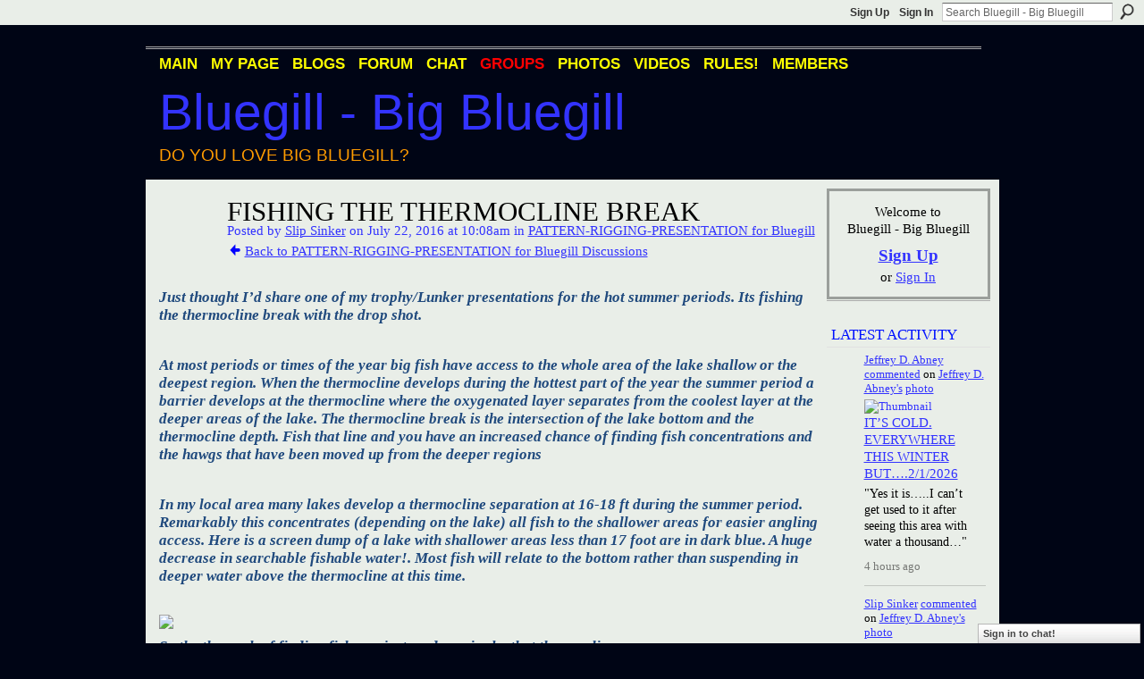

--- FILE ---
content_type: text/html; charset=UTF-8
request_url: https://bigbluegill.ning.com/forum/topics/fishing-the-thermocline-break?groupUrl=pattern-rigging-presentation-for-bluegill&commentId=2036984%3AComment%3A689626&groupId=2036984%3AGroup%3A563277
body_size: 91755
content:
<!DOCTYPE html>
<html lang="en" xmlns:og="http://ogp.me/ns#" xmlns:fb="http://www.facebook.com/2008/fbml">
    <head data-layout-view="default">
<script>
    window.dataLayer = window.dataLayer || [];
        </script>
<!-- Google Tag Manager -->
<script>(function(w,d,s,l,i){w[l]=w[l]||[];w[l].push({'gtm.start':
new Date().getTime(),event:'gtm.js'});var f=d.getElementsByTagName(s)[0],
j=d.createElement(s),dl=l!='dataLayer'?'&l='+l:'';j.async=true;j.src=
'https://www.googletagmanager.com/gtm.js?id='+i+dl;f.parentNode.insertBefore(j,f);
})(window,document,'script','dataLayer','GTM-T5W4WQ');</script>
<!-- End Google Tag Manager -->
            <meta http-equiv="Content-Type" content="text/html; charset=utf-8" />
    <title>FISHING THE THERMOCLINE BREAK - Bluegill - Big Bluegill</title>
    <link rel="icon" href="https://bigbluegill.ning.com/favicon.ico" type="image/x-icon" />
    <link rel="SHORTCUT ICON" href="https://bigbluegill.ning.com/favicon.ico" type="image/x-icon" />
    <meta name="description" content="Just thought I’d share one of my trophy/Lunker presentations for the hot summer periods. Its fishing the thermocline break with the drop shot.
 
At most period…" />
<meta name="title" content="FISHING THE THERMOCLINE BREAK" />
<meta property="og:type" content="website" />
<meta property="og:url" content="https://bigbluegill.ning.com/forum/topics/fishing-the-thermocline-break?groupUrl=pattern-rigging-presentation-for-bluegill&amp;commentId=2036984%3AComment%3A689626&amp;groupId=2036984%3AGroup%3A563277" />
<meta property="og:title" content="FISHING THE THERMOCLINE BREAK" />
<meta property="og:image" content="http://storage.ning.com/topology/rest/1.0/file/get/2059853951?profile=RESIZE_1024x1024">
<meta name="twitter:card" content="summary" />
<meta name="twitter:title" content="FISHING THE THERMOCLINE BREAK" />
<meta name="twitter:description" content="Just thought I’d share one of my trophy/Lunker presentations for the hot summer periods. Its fishing the thermocline break with the drop shot.
 
At most period…" />
<meta name="twitter:image" content="http://storage.ning.com/topology/rest/1.0/file/get/2059853951?profile=RESIZE_1024x1024" />
<link rel="image_src" href="http://storage.ning.com/topology/rest/1.0/file/get/2059853951?profile=RESIZE_1024x1024" />
<script type="text/javascript">
    djConfig = { preventBackButtonFix: false, isDebug: false }
ning = {"CurrentApp":{"premium":true,"iconUrl":"https:\/\/storage.ning.com\/topology\/rest\/1.0\/file\/get\/2746166057?profile=UPSCALE_150x150","url":"httpsbigbluegill.ning.com","domains":[],"online":true,"privateSource":true,"id":"bigbluegill","appId":2036984,"description":"A network for Bluegill fans and people who love big bluegill (Lepomis Macrochirus). Bluegill photos, videos, discussion, blogs &amp; more.","name":"Bluegill - Big Bluegill","owner":"107a8smcklu4p","createdDate":"2008-03-20T23:10:05.831Z","runOwnAds":false,"category":{"Big Bluegill":null,"Redear":null,"Bream":null,"Bluegill":null,"Redear Sunfish":null,"Sunfish":null,"Condello":null},"tags":["Big Bluegill","Redear","Bream","Bluegill","Redear Sunfish","Sunfish","Condello"]},"CurrentProfile":null,"maxFileUploadSize":5};
        (function(){
            if (!window.ning) { return; }

            var age, gender, rand, obfuscated, combined;

            obfuscated = document.cookie.match(/xgdi=([^;]+)/);
            if (obfuscated) {
                var offset = 100000;
                obfuscated = parseInt(obfuscated[1]);
                rand = obfuscated / offset;
                combined = (obfuscated % offset) ^ rand;
                age = combined % 1000;
                gender = (combined / 1000) & 3;
                gender = (gender == 1 ? 'm' : gender == 2 ? 'f' : 0);
                ning.viewer = {"age":age,"gender":gender};
            }
        })();

        if (window.location.hash.indexOf('#!/') == 0) {
        window.location.replace(window.location.hash.substr(2));
    }
    window.xg = window.xg || {};
xg.captcha = {
    'shouldShow': false,
    'siteKey': '6Ldf3AoUAAAAALPgNx2gcXc8a_5XEcnNseR6WmsT'
};
xg.addOnRequire = function(f) { xg.addOnRequire.functions.push(f); };
xg.addOnRequire.functions = [];
xg.addOnFacebookLoad = function (f) { xg.addOnFacebookLoad.functions.push(f); };
xg.addOnFacebookLoad.functions = [];
xg._loader = {
    p: 0,
    loading: function(set) {  this.p++; },
    onLoad: function(set) {
                this.p--;
        if (this.p == 0 && typeof(xg._loader.onDone) == 'function') {
            xg._loader.onDone();
        }
    }
};
xg._loader.loading('xnloader');
if (window.bzplcm) {
    window.bzplcm._profileCount = 0;
    window.bzplcm._profileSend = function() { if (window.bzplcm._profileCount++ == 1) window.bzplcm.send(); };
}
xg._loader.onDone = function() {
            if(window.bzplcm)window.bzplcm.start('ni');
        xg.shared.util.parseWidgets();    var addOnRequireFunctions = xg.addOnRequire.functions;
    xg.addOnRequire = function(f) { f(); };
    try {
        if (addOnRequireFunctions) { dojo.lang.forEach(addOnRequireFunctions, function(onRequire) { onRequire.apply(); }); }
    } catch (e) {
        if(window.bzplcm)window.bzplcm.ts('nx').send();
        throw e;
    }
    if(window.bzplcm) { window.bzplcm.stop('ni'); window.bzplcm._profileSend(); }
};
window.xn = { track: { event: function() {}, pageView: function() {}, registerCompletedFlow: function() {}, registerError: function() {}, timer: function() { return { lapTime: function() {} }; } } };</script>
<meta name="medium" content="news" /><link rel="alternate" type="application/atom+xml" title="FISHING THE THERMOCLINE BREAK - Bluegill - Big Bluegill" href="https://bigbluegill.ning.com/forum/topics/fishing-the-thermocline-break?groupUrl=pattern-rigging-presentation-for-bluegill&amp;commentId=2036984%3AComment%3A689626&amp;groupId=2036984%3AGroup%3A563277&amp;feed=yes&amp;xn_auth=no" /><link rel="alternate" type="application/atom+xml" title="PATTERN-RIGGING-PRESENTATION for Bluegill - Bluegill - Big Bluegill" href="https://bigbluegill.ning.com/group/pattern-rigging-presentation-for-bluegill/forum?sort=mostRecent&amp;feed=yes&amp;xn_auth=no" /><link rel="alternate" type="application/rss+xml" title="Latest Activity - Bluegill - Big Bluegill" href="https://bigbluegill.ning.com/activity/log/list?fmt=rss" />
<style type="text/css" media="screen,projection">
#xg_navigation ul div.xg_subtab ul li a {
    color:#000000;
    background:#000000;
}
#xg_navigation ul div.xg_subtab ul li a:hover {
    color:#000000;
    background:#000000;
}
</style>

<style type="text/css" media="screen,projection">
@import url("https://static.ning.com/socialnetworkmain/widgets/index/css/common.min.css?xn_version=1229287718");
@import url("https://static.ning.com/socialnetworkmain/widgets/forum/css/component.min.css?xn_version=148829171");
@import url("https://static.ning.com/socialnetworkmain/widgets/chat/css/bottom-bar.min.css?xn_version=512265546");

</style>

<style type="text/css" media="screen,projection">
@import url("/generated-69469109a1e7c1-43182162-css?xn_version=202512201152");

</style>

<style type="text/css" media="screen,projection">
@import url("/generated-69468fd35a1bd6-16332997-css?xn_version=202512201152");

</style>

<!--[if IE 6]>
    <link rel="stylesheet" type="text/css" href="https://static.ning.com/socialnetworkmain/widgets/index/css/common-ie6.min.css?xn_version=463104712" />
<![endif]-->
<!--[if IE 7]>
<link rel="stylesheet" type="text/css" href="https://static.ning.com/socialnetworkmain/widgets/index/css/common-ie7.css?xn_version=2712659298" />
<![endif]-->
<link rel="EditURI" type="application/rsd+xml" title="RSD" href="https://bigbluegill.ning.com/profiles/blog/rsd" />
<script type="text/javascript">(function(a,b){if(/(android|bb\d+|meego).+mobile|avantgo|bada\/|blackberry|blazer|compal|elaine|fennec|hiptop|iemobile|ip(hone|od)|iris|kindle|lge |maemo|midp|mmp|netfront|opera m(ob|in)i|palm( os)?|phone|p(ixi|re)\/|plucker|pocket|psp|series(4|6)0|symbian|treo|up\.(browser|link)|vodafone|wap|windows (ce|phone)|xda|xiino/i.test(a)||/1207|6310|6590|3gso|4thp|50[1-6]i|770s|802s|a wa|abac|ac(er|oo|s\-)|ai(ko|rn)|al(av|ca|co)|amoi|an(ex|ny|yw)|aptu|ar(ch|go)|as(te|us)|attw|au(di|\-m|r |s )|avan|be(ck|ll|nq)|bi(lb|rd)|bl(ac|az)|br(e|v)w|bumb|bw\-(n|u)|c55\/|capi|ccwa|cdm\-|cell|chtm|cldc|cmd\-|co(mp|nd)|craw|da(it|ll|ng)|dbte|dc\-s|devi|dica|dmob|do(c|p)o|ds(12|\-d)|el(49|ai)|em(l2|ul)|er(ic|k0)|esl8|ez([4-7]0|os|wa|ze)|fetc|fly(\-|_)|g1 u|g560|gene|gf\-5|g\-mo|go(\.w|od)|gr(ad|un)|haie|hcit|hd\-(m|p|t)|hei\-|hi(pt|ta)|hp( i|ip)|hs\-c|ht(c(\-| |_|a|g|p|s|t)|tp)|hu(aw|tc)|i\-(20|go|ma)|i230|iac( |\-|\/)|ibro|idea|ig01|ikom|im1k|inno|ipaq|iris|ja(t|v)a|jbro|jemu|jigs|kddi|keji|kgt( |\/)|klon|kpt |kwc\-|kyo(c|k)|le(no|xi)|lg( g|\/(k|l|u)|50|54|\-[a-w])|libw|lynx|m1\-w|m3ga|m50\/|ma(te|ui|xo)|mc(01|21|ca)|m\-cr|me(rc|ri)|mi(o8|oa|ts)|mmef|mo(01|02|bi|de|do|t(\-| |o|v)|zz)|mt(50|p1|v )|mwbp|mywa|n10[0-2]|n20[2-3]|n30(0|2)|n50(0|2|5)|n7(0(0|1)|10)|ne((c|m)\-|on|tf|wf|wg|wt)|nok(6|i)|nzph|o2im|op(ti|wv)|oran|owg1|p800|pan(a|d|t)|pdxg|pg(13|\-([1-8]|c))|phil|pire|pl(ay|uc)|pn\-2|po(ck|rt|se)|prox|psio|pt\-g|qa\-a|qc(07|12|21|32|60|\-[2-7]|i\-)|qtek|r380|r600|raks|rim9|ro(ve|zo)|s55\/|sa(ge|ma|mm|ms|ny|va)|sc(01|h\-|oo|p\-)|sdk\/|se(c(\-|0|1)|47|mc|nd|ri)|sgh\-|shar|sie(\-|m)|sk\-0|sl(45|id)|sm(al|ar|b3|it|t5)|so(ft|ny)|sp(01|h\-|v\-|v )|sy(01|mb)|t2(18|50)|t6(00|10|18)|ta(gt|lk)|tcl\-|tdg\-|tel(i|m)|tim\-|t\-mo|to(pl|sh)|ts(70|m\-|m3|m5)|tx\-9|up(\.b|g1|si)|utst|v400|v750|veri|vi(rg|te)|vk(40|5[0-3]|\-v)|vm40|voda|vulc|vx(52|53|60|61|70|80|81|83|85|98)|w3c(\-| )|webc|whit|wi(g |nc|nw)|wmlb|wonu|x700|yas\-|your|zeto|zte\-/i.test(a.substr(0,4)))window.location.replace(b)})(navigator.userAgent||navigator.vendor||window.opera,'https://bigbluegill.ning.com/m/group/discussion?id=2036984%3ATopic%3A689690');</script>
    </head>
    <body>
<!-- Google Tag Manager (noscript) -->
<noscript><iframe src="https://www.googletagmanager.com/ns.html?id=GTM-T5W4WQ"
height="0" width="0" style="display:none;visibility:hidden"></iframe></noscript>
<!-- End Google Tag Manager (noscript) -->
        <div id='fb-root'></div>
<script>
  window.fbAsyncInit = function () {
    FB.init({
      appId      : null, 
      status     : true,   
      cookie     : true,   
      xfbml      : true, 
      version    : 'v2.3'  
    });
    var n = xg.addOnFacebookLoad.functions.length;
    for (var i = 0; i < n; i++) {
      xg.addOnFacebookLoad.functions[i]();
    }
    xg.addOnFacebookLoad = function (f) { f(); };
    xg.addOnFacebookLoad.functions = [];
  };
  (function() {
    var e = document.createElement('script');
    e.src = document.location.protocol + '//connect.facebook.net/en_US/sdk.js';
    e.async = true;
    document.getElementById('fb-root').appendChild(e);
  })();
</script>        <div id="xn_bar">
            <div id="xn_bar_menu">
                <div id="xn_bar_menu_branding" >
                                    </div>

                <div id="xn_bar_menu_more">
                    <form id="xn_bar_menu_search" method="GET" action="https://bigbluegill.ning.com/main/search/search">
                        <fieldset>
                            <input type="text" name="q" id="xn_bar_menu_search_query" value="Search Bluegill - Big Bluegill" _hint="Search Bluegill - Big Bluegill" accesskey="4" class="text xj_search_hint" />
                            <a id="xn_bar_menu_search_submit" href="#" onclick="document.getElementById('xn_bar_menu_search').submit();return false">Search</a>
                        </fieldset>
                    </form>
                </div>

                            <ul id="xn_bar_menu_tabs">
                                            <li><a href="https://bigbluegill.ning.com/main/authorization/signUp?target=https%3A%2F%2Fbigbluegill.ning.com%2Fforum%2Ftopics%2Ffishing-the-thermocline-break%3FgroupUrl%3Dpattern-rigging-presentation-for-bluegill%26commentId%3D2036984%253AComment%253A689626%26groupId%3D2036984%253AGroup%253A563277">Sign Up</a></li>
                                                <li><a href="https://bigbluegill.ning.com/main/authorization/signIn?target=https%3A%2F%2Fbigbluegill.ning.com%2Fforum%2Ftopics%2Ffishing-the-thermocline-break%3FgroupUrl%3Dpattern-rigging-presentation-for-bluegill%26commentId%3D2036984%253AComment%253A689626%26groupId%3D2036984%253AGroup%253A563277">Sign In</a></li>
                                    </ul>
                        </div>
        </div>
        
        
        <div id="xg" class="xg_theme xg_widget_forum xg_widget_forum_topic xg_widget_forum_topic_show" data-layout-pack="classic">
            <div id="xg_head">
                <div id="xg_masthead">
                    <p id="xg_sitename"><a id="application_name_header_link" href="/">Bluegill - Big Bluegill</a></p>
                    <p id="xg_sitedesc" class="xj_site_desc">Do you love big bluegill?</p>
                </div>
                <div id="xg_navigation">
                    <ul>
    <li id="xg_tab_main" class="xg_subtab"><a href="/"><span>Main</span></a></li><li id="xg_tab_profile" class="xg_subtab"><a href="/profiles"><span>My Page</span></a></li><li id="xg_tab_blogs" class="xg_subtab"><a href="/profiles/blog/list"><span>Blogs</span></a></li><li id="xg_tab_forum" class="xg_subtab"><a href="/forum"><span>Forum</span></a></li><li id="xg_tab_chat" class="xg_subtab"><a href="/chat"><span>Chat</span></a></li><li id="xg_tab_groups" class="xg_subtab this"><a href="/groups"><span>Groups</span></a></li><li id="xg_tab_photo" class="xg_subtab"><a href="/photo"><span>Photos</span></a></li><li id="xg_tab_video" class="xg_subtab"><a href="/video"><span>Videos</span></a></li><li id="xg_tab_xn0" class="xg_subtab"><a href="/profiles/blogs/big-bluegill-rules"><span>RULES!</span></a></li><li id="xg_tab_members" class="xg_subtab"><a href="/profiles/members/"><span>Members</span></a></li></ul>

                </div>
            </div>
            
            <div id="xg_body">
                
                <div class="xg_column xg_span-16 xj_classic_canvas">
                    <div class="xg_module xg_module_with_dialog">
    <div class="xg_headline xg_headline-img xg_headline-2l">
    <div class="ib"><span class="xg_avatar"><a class="fn url" href="http://bigbluegill.ning.com/profile/SlipSinker"  title="Slip Sinker"><span class="table_img dy-avatar dy-avatar-64 "><img  class="photo photo" src="https://storage.ning.com/topology/rest/1.0/file/get/3630057995?profile=RESIZE_64x64&amp;width=64&amp;height=64&amp;crop=1%3A1" alt="" /></span></a></span></div>
<div class="tb"><h1>FISHING THE THERMOCLINE BREAK</h1>
        <ul class="navigation byline">
            <li><a class="nolink">Posted by </a><a href="/profile/SlipSinker">Slip Sinker</a><a class="nolink"> on July 22, 2016 at 10:08am in </a><a href="https://bigbluegill.ning.com/group/pattern-rigging-presentation-for-bluegill">PATTERN-RIGGING-PRESENTATION for Bluegill</a></li>
            <li><a href="https://bigbluegill.ning.com/group/pattern-rigging-presentation-for-bluegill/forum" class="xg_sprite xg_sprite-back">Back to PATTERN-RIGGING-PRESENTATION for Bluegill Discussions</a></li>
        </ul>
    </div>
</div>
    <div class="xg_module_body">
        <div class="discussion" data-category-id="">
            <div class="description">
                                <div class="xg_user_generated">
                    <p class="MsoNormal" style="margin-bottom: 6.0pt; line-height: normal;"><b><i><span style="font-size: 13.0pt; font-family: 'Comic Sans MS'; mso-fareast-font-family: 'Times New Roman'; mso-bidi-font-family: 'Times New Roman'; color: #1f497d;">Just thought I’d share one of my trophy/Lunker presentations for the hot summer periods. Its fishing the thermocline break with the drop shot.</span></i></b></p>
<p class="MsoNormal" style="margin-bottom: 6.0pt; line-height: normal;"><b><i><span style="font-size: 13.0pt; font-family: 'Comic Sans MS'; mso-fareast-font-family: 'Times New Roman'; mso-bidi-font-family: 'Times New Roman'; color: #1f497d;"> </span></i></b></p>
<p class="MsoNormal" style="margin-bottom: 6.0pt; line-height: normal;"><b><i><span style="font-size: 13.0pt; font-family: 'Comic Sans MS'; mso-fareast-font-family: 'Times New Roman'; mso-bidi-font-family: 'Times New Roman'; color: #1f497d;">At most periods or times of the year big fish have access to the whole area of the lake shallow or the deepest region. When the thermocline develops during the hottest part of the year the summer period a barrier develops at the thermocline where the oxygenated layer separates from the coolest layer at the deeper areas of the lake. The thermocline break is the intersection of the lake bottom and the thermocline depth. Fish that line and you have an increased chance of finding fish concentrations and the hawgs that have been moved up from the deeper regions</span></i></b></p>
<p class="MsoNormal" style="margin-bottom: 6.0pt; line-height: normal;"><b><i><span style="font-size: 13.0pt; font-family: 'Comic Sans MS'; mso-fareast-font-family: 'Times New Roman'; mso-bidi-font-family: 'Times New Roman'; color: #1f497d;"> </span></i></b></p>
<p class="MsoNormal" style="margin-bottom: 6.0pt; line-height: normal;"><b><i><span style="font-size: 13.0pt; font-family: 'Comic Sans MS'; mso-fareast-font-family: 'Times New Roman'; mso-bidi-font-family: 'Times New Roman'; color: #1f497d;">In my local area many lakes develop a thermocline separation at 16-18 ft during the summer period. Remarkably this concentrates (depending on the lake) all fish to the shallower areas for easier angling access. Here is a screen dump of a lake with shallower areas less than 17 foot are in dark blue. A huge decrease in searchable fishable water!. Most fish will relate to the bottom rather than suspending in deeper water above the thermocline at this time.</span></i></b></p>
<p class="MsoNormal" style="margin-bottom: 6.0pt; line-height: normal; text-align: center;"><b><i><span style="font-size: 13.0pt; font-family: 'Comic Sans MS'; mso-fareast-font-family: 'Times New Roman'; mso-bidi-font-family: 'Times New Roman'; color: #1f497d;"> <a href="https://storage.ning.com/topology/rest/1.0/file/get/2059853951?profile=original" target="_self"><img width="750" src="https://storage.ning.com/topology/rest/1.0/file/get/2059853951?profile=RESIZE_1024x1024" width="750" class="align-full"/></a></span></i></b></p>
<p class="MsoNormal" style="margin-bottom: 6.0pt; line-height: normal;"><b><i><span style="font-size: 13.0pt; font-family: 'Comic Sans MS'; mso-fareast-font-family: 'Times New Roman'; mso-bidi-font-family: 'Times New Roman'; color: #1f497d;">So the the work of finding fish was just made easier by that thermocline.</span></i></b></p>
<p class="MsoNormal" style="margin-bottom: 6.0pt; line-height: normal;"><b><i><span style="font-size: 13.0pt; font-family: 'Comic Sans MS'; mso-fareast-font-family: 'Times New Roman'; mso-bidi-font-family: 'Times New Roman'; color: #1f497d;"> </span></i></b></p>
<p class="MsoNormal" style="margin-bottom: 6.0pt; line-height: normal;"><b><i><span style="font-size: 13.0pt; font-family: 'Comic Sans MS'; mso-fareast-font-family: 'Times New Roman'; mso-bidi-font-family: 'Times New Roman'; color: #1f497d;">To find this thermocline with a sounder turn up the sensitivity and a distinct line will show up at that level of separation.</span></i></b></p>
<p class="MsoNormal" style="margin-bottom: 6.0pt; line-height: normal;"><b><i><span style="font-size: 13.0pt; font-family: 'Comic Sans MS'; mso-fareast-font-family: 'Times New Roman'; mso-bidi-font-family: 'Times New Roman'; color: #1f497d;"> </span></i></b></p>
<p class="MsoNormal" style="margin-bottom: 6.0pt; line-height: normal;"><b><i><span style="font-size: 13.0pt; font-family: 'Comic Sans MS'; mso-fareast-font-family: 'Times New Roman'; mso-bidi-font-family: 'Times New Roman'; color: #1f497d;">I use drop shot and vertical ice jigs at this time. Fish close to the bottom and you will find this spectrum of fish.</span></i></b></p>
<p class="MsoNormal" style="margin-bottom: 6pt; line-height: normal; text-align: center;"></p>
<p class="MsoNormal" style="margin-bottom: 6.0pt; line-height: normal;"><b><i><span style="font-size: 13.0pt; font-family: 'Comic Sans MS'; mso-fareast-font-family: 'Times New Roman'; mso-bidi-font-family: 'Times New Roman'; color: #1f497d;">A recent catch at the thermocline break in 15 ft of water.</span></i></b></p>
<p class="MsoNormal" style="margin-bottom: 6.0pt; line-height: normal; text-align: center;"><span style="font-size: 13.0pt; font-family: 'Comic Sans MS'; mso-fareast-font-family: 'Times New Roman'; mso-bidi-font-family: 'Times New Roman'; color: #1f497d;"><a rel=nofollow href="http://bigbluegill.com/photo/20160720-classic-american-toad?context=user">
<img width="419" height="600" src="https://storage.ning.com/topology/rest/1.0/file/get/2059854046?profile=RESIZE_1024x1024" alt="20160720- CLASSIC AMERICAN TOAD... CPR'ed" class="auto-style1"/></a></span></p>                </div>
            </div>
        </div>
                    <p class="small" id="tagsList" style="display:none">Tags:<br/></p>
                <div class="left-panel">
                            <p class="share-links clear">
                <a href="http://www.myspace.com/Modules/PostTo/Pages/?t=FISHING%20THE%20THERMOCLINE%20BREAK&c=Check%20out%20%22FISHING%20THE%20THERMOCLINE%20BREAK%22%20on%20Bluegill%20-%20Big%20Bluegill&u=https%3A%2F%2Fbigbluegill.ning.com%2Fxn%2Fdetail%2F2036984%3ATopic%3A689690&l=2" class="post_to_myspace" target="_blank">MySpace</a>            <script>!function(d,s,id){var js,fjs=d.getElementsByTagName(s)[0];if(!d.getElementById(id)){js=d.createElement(s);js.id=id;js.src="//platform.twitter.com/widgets.js";fjs.parentNode.insertBefore(js,fjs);}}(document,"script","twitter-wjs");</script>
                    <span class="xg_tweet">
        <a href="https://twitter.com/share" class="post_to_twitter twitter-share-button" target="_blank"
            data-text="Checking out &quot;FISHING THE THERMOCLINE BREAK&quot; on Bluegill - Big Bluegill:" data-url="https://bigbluegill.ning.com/forum/topics/fishing-the-thermocline-break?groupUrl=pattern-rigging-presentation-for-bluegill&amp;commentId=2036984%3AComment%3A689626&amp;groupId=2036984%3AGroup%3A563277" data-count="none" data-dnt="true">Tweet</a>
        </span>
                <a class="post_to_facebook xj_post_to_facebook" href="http://www.facebook.com/share.php?u=https%3A%2F%2Fbigbluegill.ning.com%2Fforum%2Ftopics%2Ffishing-the-thermocline-break%3FgroupUrl%3Dpattern-rigging-presentation-for-bluegill%26commentId%3D2036984%253AComment%253A689626%26groupId%3D2036984%253AGroup%253A563277%26xg_source%3Dfacebookshare&amp;t=" _url="https://bigbluegill.ning.com/forum/topics/fishing-the-thermocline-break?groupUrl=pattern-rigging-presentation-for-bluegill&amp;commentId=2036984%3AComment%3A689626&amp;groupId=2036984%3AGroup%3A563277&amp;xg_source=facebookshare" _title="" _log="{&quot;module&quot;:&quot;forum&quot;,&quot;page&quot;:&quot;topic&quot;,&quot;action&quot;:&quot;show&quot;}">Facebook</a>
    <div class="likebox">
    <div class="facebook-like" data-content-type="Topic" data-content-id="2036984:Topic:689690" data-page-type="detail">
        <fb:like href="https://bigbluegill.ning.com/xn/detail/2036984:Topic:689690" layout="button_count" show_faces="false" width="450"></fb:like>
    </div>
</div>
                </p>
                            <script>xg.addOnRequire(function () { xg.post('/main/viewcount/update?xn_out=json', {key: '2036984:Topic:689690', x: '78b9883'}); });</script>                <p class="small dy-clear view-count-container">
    <span class="view-count-label">Views:</span> <span class="view-count">1306</span></p>

                    </div>
                <dl id="cf" class="discussion noindent">
                    </dl>
    </div>
</div>
    <div class="xg_module">
            <div id="discussionReplies" >
            <div class="xg_module_body">
                <h3 id="comments" _scrollTo="cid-2036984:Comment:689626">Replies to This Discussion</h3>
                                    <dl class="discussion clear i0 xg_lightborder">
    <dt class="byline">
        <a name="2036984:Comment:689626" id="cid-2036984:Comment:689626"></a>         <span class="xg_avatar"><a class="fn url" href="http://bigbluegill.ning.com/profile/david553"  title="David, aka, &quot;McScruff&quot;"><span class="table_img dy-avatar dy-avatar-48 "><img  class="photo photo left" src="https://storage.ning.com/topology/rest/1.0/file/get/2167453691?profile=RESIZE_48X48&amp;width=48&amp;height=48&amp;crop=1%3A1" alt="" /></span></a></span><a name="2036984Comment689626" href="https://bigbluegill.ning.com/xn/detail/2036984:Comment:689626" title="Permalink to this Reply" class="xg_icon xg_icon-permalink">Permalink</a> Reply by <a href="https://bigbluegill.ning.com/group/pattern-rigging-presentation-for-bluegill/forum/topic/listForContributor?user=16docngwqgcpn" class="fn url">David, aka, &quot;McScruff&quot;</a> on <span class="timestamp">July 22, 2016 at 6:00pm</span>    </dt>
        <dd>
                        <div class="description" id="desc_2036984Comment689626"><div class="xg_user_generated">Simple explanation of a quasi-complex subject.<br />
I especially like your breakdown of the "intersection"<br />
<br />
All I need now is something more mobile than a float tube!</div></div>
                </dd>
        <dd>
        <ul class="actionlinks">
    <li class="actionlink"></li>    </ul>
</dl>
<dl class="discussion clear i1 xg_lightborder">
    <dt class="byline">
        <a name="2036984:Comment:689664" id="cid-2036984:Comment:689664"></a>         <span class="xg_avatar"><a class="fn url" href="http://bigbluegill.ning.com/profile/SlipSinker"  title="Slip Sinker"><span class="table_img dy-avatar dy-avatar-48 "><img  class="photo photo left" src="https://storage.ning.com/topology/rest/1.0/file/get/3630057995?profile=RESIZE_48X48&amp;width=48&amp;height=48&amp;crop=1%3A1" alt="" /></span></a></span><a name="2036984Comment689664" href="https://bigbluegill.ning.com/xn/detail/2036984:Comment:689664" title="Permalink to this Reply" class="xg_icon xg_icon-permalink">Permalink</a> Reply by <a href="https://bigbluegill.ning.com/group/pattern-rigging-presentation-for-bluegill/forum/topic/listForContributor?user=0ks5tif0pqzgf" class="fn url">Slip Sinker</a> on <span class="timestamp">July 23, 2016 at 9:54am</span>    </dt>
        <dd>
                        <div class="description" id="desc_2036984Comment689664"><div class="xg_user_generated"><p class="MsoNormal"><b style="mso-bidi-font-weight: normal;"><i style="mso-bidi-font-style: normal;"><span style="font-size: 13.0pt; mso-bidi-font-size: 11.0pt; line-height: 115%; font-family: 'Comic Sans MS'; color: #1f497d; mso-themecolor: text2;">thanks David! very nice coming from a seasoned angler such as yourself!</span></i></b></p>
<p class="MsoNormal"></p>
<p class="MsoNormal"><b style="mso-bidi-font-weight: normal;"><i style="mso-bidi-font-style: normal;"><span style="font-size: 13.0pt; mso-bidi-font-size: 11.0pt; line-height: 115%; font-family: 'Comic Sans MS'; color: #1f497d; mso-themecolor: text2;">its just something to think about when we anglers are out on the lake and fish are tough to find in the shallows or are usual spots. there is always that barrier out there in the summer period where fish collect...we forget or dont think about.</span></i></b></p>
<p class="MsoNormal"><b style="mso-bidi-font-weight: normal;"><i style="mso-bidi-font-style: normal;"><span style="font-size: 13.0pt; mso-bidi-font-size: 11.0pt; line-height: 115%; font-family: 'Comic Sans MS'; color: #1f497d; mso-themecolor: text2;">as for me its drop shot season and i cant wait for this period to exploit!</span></i></b></p></div></div>
                </dd>
        <dd>
        <ul class="actionlinks">
    <li class="actionlink"></li>    </ul>
</dl>
<dl class="discussion clear i2 xg_lightborder">
    <dt class="byline">
        <a name="2036984:Comment:690001" id="cid-2036984:Comment:690001"></a>         <span class="xg_avatar"><a class="fn url" href="http://bigbluegill.ning.com/profile/david553"  title="David, aka, &quot;McScruff&quot;"><span class="table_img dy-avatar dy-avatar-48 "><img  class="photo photo left" src="https://storage.ning.com/topology/rest/1.0/file/get/2167453691?profile=RESIZE_48X48&amp;width=48&amp;height=48&amp;crop=1%3A1" alt="" /></span></a></span><a name="2036984Comment690001" href="https://bigbluegill.ning.com/xn/detail/2036984:Comment:690001" title="Permalink to this Reply" class="xg_icon xg_icon-permalink">Permalink</a> Reply by <a href="https://bigbluegill.ning.com/group/pattern-rigging-presentation-for-bluegill/forum/topic/listForContributor?user=16docngwqgcpn" class="fn url">David, aka, &quot;McScruff&quot;</a> on <span class="timestamp">July 23, 2016 at 6:46pm</span>    </dt>
        <dd>
                        <div class="description" id="desc_2036984Comment690001"><div class="xg_user_generated">Seasoned angler? LOL Now that's funny.<br />
<br />
Im aware of the thermocline, but have never exploited it.<br />
Maybe soon.</div></div>
                </dd>
        <dd>
        <ul class="actionlinks">
    <li class="actionlink"></li>    </ul>
</dl>
<dl class="discussion clear i0 xg_lightborder">
    <dt class="byline">
        <a name="2036984:Comment:730789" id="cid-2036984:Comment:730789"></a>         <span class="xg_avatar"><a class="fn url" href="http://bigbluegill.ning.com/profile/KellyPeterson"  title="Kelly Peterson"><span class="table_img dy-avatar dy-avatar-48 "><img  class="photo photo left" src="https://storage.ning.com/topology/rest/1.0/file/get/2192403426?profile=RESIZE_48X48&amp;width=48&amp;height=48&amp;crop=1%3A1" alt="" /></span></a></span><a name="2036984Comment730789" href="https://bigbluegill.ning.com/xn/detail/2036984:Comment:730789" title="Permalink to this Reply" class="xg_icon xg_icon-permalink">Permalink</a> Reply by <a href="https://bigbluegill.ning.com/group/pattern-rigging-presentation-for-bluegill/forum/topic/listForContributor?user=1nodttm7u0ark" class="fn url">Kelly Peterson</a> on <span class="timestamp">August 2, 2017 at 11:39am</span>    </dt>
        <dd>
                        <div class="description" id="desc_2036984Comment730789"><div class="xg_user_generated">Do you drift over these areas or anchor?<br />
<br />
Do you ever fish the break without seeing fish there?</div></div>
                </dd>
        <dd>
        <ul class="actionlinks">
    <li class="actionlink"></li>    </ul>
</dl>
<dl class="discussion clear i1 xg_lightborder">
    <dt class="byline">
        <a name="2036984:Comment:730595" id="cid-2036984:Comment:730595"></a>         <span class="xg_avatar"><a class="fn url" href="http://bigbluegill.ning.com/profile/SlipSinker"  title="Slip Sinker"><span class="table_img dy-avatar dy-avatar-48 "><img  class="photo photo left" src="https://storage.ning.com/topology/rest/1.0/file/get/3630057995?profile=RESIZE_48X48&amp;width=48&amp;height=48&amp;crop=1%3A1" alt="" /></span></a></span><a name="2036984Comment730595" href="https://bigbluegill.ning.com/xn/detail/2036984:Comment:730595" title="Permalink to this Reply" class="xg_icon xg_icon-permalink">Permalink</a> Reply by <a href="https://bigbluegill.ning.com/group/pattern-rigging-presentation-for-bluegill/forum/topic/listForContributor?user=0ks5tif0pqzgf" class="fn url">Slip Sinker</a> on <span class="timestamp">August 3, 2017 at 5:43am</span>    </dt>
        <dd>
                        <div class="description" id="desc_2036984Comment730595"><div class="xg_user_generated"><p class="MsoNormal"> <b><i><span style="font-size: 12.5pt; line-height: 115%; font-family: 'Comic Sans MS';">Kelly… I created contour maps up-front on every lake I fish and are stored on my Elite 7 HDI. When creating these maps I first do a perimeter run completely around the lake with polarized glasses paying close attention to fish sightings, old and new beds and structure… I recommend every angler should at least do this before fishing any new lake. I then mark waypoints where these spots are located on my contour map.</span></i></b></p>
<p class="MsoNormal"><b style="mso-bidi-font-weight: normal;"><i style="mso-bidi-font-style: normal;"><span style="font-size: 12.5pt; line-height: 115%; font-family: 'Comic Sans MS';">When the thermocline forms I basically know where large concentrations of fishes once occurred… I then target that depth where the thermocline break occurs or slightly shallower running the sonar and Down scan imaging along those depths. I basically ignore or rule out drop off breaks and pay closer attention to areas where the contour lines are wider or flat-like. I note where schools of fish are located with waypoints and fish them. If an area looks good on the map and I don’t see fish elevated on the sonar it could mean the fish are hanging close to the bottom in the sonar blind spot or there are no fish. If the spot looks good I’ll trust my instincts and spend time to investigate. Ive picked up some good fish this way.</span></i></b></p>
<p class="MsoNormal"><b style="mso-bidi-font-weight: normal;"><i style="mso-bidi-font-style: normal;"><span style="font-size: 12.5pt; line-height: 115%; font-family: 'Comic Sans MS';">Drifting with the wind using the trolling motor along a contour is a great way to cover water. It is slow work at significant depths with tiny light jigs sometimes taking 50’ bites out of a contour is more efficient.</span></i></b></p>
<p class="MsoNormal"><b style="mso-bidi-font-weight: normal;"><i style="mso-bidi-font-style: normal;"><span style="font-size: 12.5pt; line-height: 115%; font-family: 'Comic Sans MS';">Below are some sonar screen dumps of B.Gill goldmines… in this case however they were small in size but does not rule out a significant fish or two in their midst… just recently I tagged a master angler B.Gill by spanking the school until I started tagging better fish.</span></i></b></p>
<p class="MsoNormal"><b style="mso-bidi-font-weight: normal;"><i style="mso-bidi-font-style: normal;"><span style="font-size: 12.5pt; line-height: 115%; font-family: 'Comic Sans MS';"><a href="http://storage.ning.com/topology/rest/1.0/file/get/2167486057?profile=original" target="_self"><img width="721" src="http://storage.ning.com/topology/rest/1.0/file/get/2167486057?profile=RESIZE_1024x1024" class="align-full" width="721"/></a></span></i></b><a href="http://storage.ning.com/topology/rest/1.0/file/get/2167486121?profile=original" target="_self"><img width="721" src="http://storage.ning.com/topology/rest/1.0/file/get/2167486121?profile=RESIZE_1024x1024" class="align-full" width="721"/></a></p></div></div>
                </dd>
        <dd>
        <ul class="actionlinks">
    <li class="actionlink"></li>    </ul>
</dl>
<dl class="discussion clear i2 xg_lightborder">
    <dt class="byline">
        <a name="2036984:Comment:730640" id="cid-2036984:Comment:730640"></a>         <span class="xg_avatar"><a class="fn url" href="http://bigbluegill.ning.com/profile/KellyPeterson"  title="Kelly Peterson"><span class="table_img dy-avatar dy-avatar-48 "><img  class="photo photo left" src="https://storage.ning.com/topology/rest/1.0/file/get/2192403426?profile=RESIZE_48X48&amp;width=48&amp;height=48&amp;crop=1%3A1" alt="" /></span></a></span><a name="2036984Comment730640" href="https://bigbluegill.ning.com/xn/detail/2036984:Comment:730640" title="Permalink to this Reply" class="xg_icon xg_icon-permalink">Permalink</a> Reply by <a href="https://bigbluegill.ning.com/group/pattern-rigging-presentation-for-bluegill/forum/topic/listForContributor?user=1nodttm7u0ark" class="fn url">Kelly Peterson</a> on <span class="timestamp">August 4, 2017 at 7:05pm</span>    </dt>
        <dd>
                        <div class="description" id="desc_2036984Comment730640"><div class="xg_user_generated">Wow don't ever see fish like that on my sonar. So your Lowrance Elite 7 has mapping capabilities? None of mine do and I've found the Lakemaster map chips not that accurate in my area.</div></div>
                </dd>
        <dd>
        <ul class="actionlinks">
    <li class="actionlink"></li>    </ul>
</dl>
<dl class="discussion clear i3 xg_lightborder">
    <dt class="byline">
        <a name="2036984:Comment:731016" id="cid-2036984:Comment:731016"></a>         <span class="xg_avatar"><a class="fn url" href="http://bigbluegill.ning.com/profile/SlipSinker"  title="Slip Sinker"><span class="table_img dy-avatar dy-avatar-48 "><img  class="photo photo left" src="https://storage.ning.com/topology/rest/1.0/file/get/3630057995?profile=RESIZE_48X48&amp;width=48&amp;height=48&amp;crop=1%3A1" alt="" /></span></a></span><a name="2036984Comment731016" href="https://bigbluegill.ning.com/xn/detail/2036984:Comment:731016" title="Permalink to this Reply" class="xg_icon xg_icon-permalink">Permalink</a> Reply by <a href="https://bigbluegill.ning.com/group/pattern-rigging-presentation-for-bluegill/forum/topic/listForContributor?user=0ks5tif0pqzgf" class="fn url">Slip Sinker</a> on <span class="timestamp">August 7, 2017 at 8:55pm</span>    </dt>
        <dd>
                        <div class="description" id="desc_2036984Comment731016"><div class="xg_user_generated"><p><strong style="font-size: 15.2727px; xg-p: static !important; color: #000000; font-family: Times, 'Times New Roman', Georgia, serif; font-style: normal; font-variant-ligatures: normal; font-variant-caps: normal; letter-spacing: normal; orphans: 2; text-align: left; text-indent: 0px; text-transform: none; white-space: normal; widows: 2; word-spacing: 0px; -webkit-text-stroke-width: 0px; background-color: #e9eee8; text-decoration-style: initial; text-decoration-color: initial;"><i style="font-size: 1em; xg-p: static !important;"><span style="font-size: 12.5pt; xg-p: static !important; line-height: 23px; font-family: 'Comic Sans MS'; color: #17365d; background: white;">Yep... i do depend on my unit for great contour maps... find the structure I find fish... and there they are. </span></i></strong></p>
<p><strong style="font-size: 15.2727px; xg-p: static !important; color: #000000; font-family: Times, 'Times New Roman', Georgia, serif; font-style: normal; font-variant-ligatures: normal; font-variant-caps: normal; letter-spacing: normal; orphans: 2; text-align: left; text-indent: 0px; text-transform: none; white-space: normal; widows: 2; word-spacing: 0px; -webkit-text-stroke-width: 0px; background-color: #e9eee8; text-decoration-style: initial; text-decoration-color: initial;"><i style="font-size: 1em; xg-p: static !important;"><span style="font-size: 12.5pt; xg-p: static !important; line-height: 23px; font-family: 'Comic Sans MS'; color: #17365d; background: white;">what model are you running Kelly?</span></i></strong></p></div></div>
                </dd>
        <dd>
        <ul class="actionlinks">
    <li class="actionlink"></li>    </ul>
</dl>
<dl class="discussion clear i4 xg_lightborder">
    <dt class="byline">
        <a name="2036984:Comment:731530" id="cid-2036984:Comment:731530"></a>         <span class="xg_avatar"><a class="fn url" href="http://bigbluegill.ning.com/profile/KellyPeterson"  title="Kelly Peterson"><span class="table_img dy-avatar dy-avatar-48 "><img  class="photo photo left" src="https://storage.ning.com/topology/rest/1.0/file/get/2192403426?profile=RESIZE_48X48&amp;width=48&amp;height=48&amp;crop=1%3A1" alt="" /></span></a></span><a name="2036984Comment731530" href="https://bigbluegill.ning.com/xn/detail/2036984:Comment:731530" title="Permalink to this Reply" class="xg_icon xg_icon-permalink">Permalink</a> Reply by <a href="https://bigbluegill.ning.com/group/pattern-rigging-presentation-for-bluegill/forum/topic/listForContributor?user=1nodttm7u0ark" class="fn url">Kelly Peterson</a> on <span class="timestamp">August 8, 2017 at 8:06am</span>    </dt>
        <dd>
                        <div class="description" id="desc_2036984Comment731530"><div class="xg_user_generated">Hummingbird 1199 on big boat, HB 571 on my little 4 by 8 boat, still haven't pulled the trigger on a kayak. The 1199 has a Lakemaster chip but can not make my own maps without buying the Auto Chart stuff. The new Helix model has built in map capabilities so have been thinking about getting one for the small boat.<br />
<br />
These sonar units are all new to me, have only had them for 4 plus years, never owned or used one before then. Never seen a Lowrance in operation so don't know which is better.</div></div>
                </dd>
        <dd>
        <ul class="actionlinks">
    <li class="actionlink"></li>    </ul>
</dl>
<dl class="discussion clear i5 xg_lightborder">
    <dt class="byline">
        <a name="2036984:Comment:731478" id="cid-2036984:Comment:731478"></a>         <span class="xg_avatar"><a class="fn url" href="http://bigbluegill.ning.com/profile/tracywillis"  title="tracy willis"><span class="table_img dy-avatar dy-avatar-48 "><img  class="photo photo left" src="https://storage.ning.com/topology/rest/1.0/file/get/2643214873?profile=RESIZE_48X48&amp;width=48&amp;height=48&amp;crop=1%3A1" alt="" /></span></a></span><a name="2036984Comment731478" href="https://bigbluegill.ning.com/xn/detail/2036984:Comment:731478" title="Permalink to this Reply" class="xg_icon xg_icon-permalink">Permalink</a> Reply by <a href="https://bigbluegill.ning.com/group/pattern-rigging-presentation-for-bluegill/forum/topic/listForContributor?user=1oerppffl0ukc" class="fn url">tracy willis</a> on <span class="timestamp">August 8, 2017 at 10:25am</span>    </dt>
        <dd>
                        <div class="description" id="desc_2036984Comment731478"><div class="xg_user_generated">very nice explanation of the thermalcline. i was trying to explain this to a bass fisherman the other day and he was like huh! he said he could catch bass anytime of the year except summer. i told him to fish the thermalcine and he would probably catch fish, AND not only bass.<br />
<br />
one thing that i might add is that not all lakes will have a thermalcline. Kentucky lake for example has no thermacline because of the current and wind, it may have a faint signature in some areas but nothing that really matters. a real fertile lake will more than likely will have a hard thermalcline because of the decaying wood and plant matter.<br />
<br />
a comment on the sonar units. until recently Lowrance had the patent rights to down imaging for dedicated crystals in their transducers. only the new Mega series from Humminbird has a dedicated down imaging crystals. the helix and other models use a stitched view from the side imaging which makes them less clear than Lowrance and you will miss some returns directly under the boat. Garmin is back to making theirs with a dedicated down imaging crystal like Lowrances since they won the final lawsuit.<br />
<br />
if i were to buy a new sonar unit, i would wait until the first of the year until the new models arrive as Humminbird may have some new options as far as down imaging is concerned. right now Lowrances down imaging is superior to the others.<br />
<br />
either way you can still find the thermalcline using 2d sonar with the sensitivity turned up as Slip mentioned.</div></div>
                </dd>
        <dd>
        <ul class="actionlinks">
    <li class="actionlink"></li>    </ul>
</dl>
<dl class="discussion clear i6 xg_lightborder">
    <dt class="byline">
        <a name="2036984:Comment:734426" id="cid-2036984:Comment:734426"></a>         <span class="xg_avatar"><a class="fn url" href="http://bigbluegill.ning.com/profile/SlipSinker"  title="Slip Sinker"><span class="table_img dy-avatar dy-avatar-48 "><img  class="photo photo left" src="https://storage.ning.com/topology/rest/1.0/file/get/3630057995?profile=RESIZE_48X48&amp;width=48&amp;height=48&amp;crop=1%3A1" alt="" /></span></a></span><a name="2036984Comment734426" href="https://bigbluegill.ning.com/xn/detail/2036984:Comment:734426" title="Permalink to this Reply" class="xg_icon xg_icon-permalink">Permalink</a> Reply by <a href="https://bigbluegill.ning.com/group/pattern-rigging-presentation-for-bluegill/forum/topic/listForContributor?user=0ks5tif0pqzgf" class="fn url">Slip Sinker</a> on <span class="timestamp">August 16, 2017 at 7:38pm</span>    </dt>
        <dd>
                        <div class="description" id="desc_2036984Comment734426"><div class="xg_user_generated"><p class="MsoNormal"><b style="mso-bidi-font-weight: normal;"><i style="mso-bidi-font-style: normal;"><span style="font-size: 12.5pt; line-height: 115%; font-family: 'Comic Sans MS';">Tracy thanks for that update! So much going on with electronics it just gets better and better! The Mega imaging on the 9” plus models for Humminbird Helix has blown me away…. Crystal clear graphics… just amazing. Onboard contour mapping seals the deal.</span></i></b></p>
<p class="MsoNormal"><b style="mso-bidi-font-weight: normal;"><i style="mso-bidi-font-style: normal;"><span style="font-size: 12.5pt; line-height: 115%; font-family: 'Comic Sans MS';">Ive had my Lowrance Elite 7 HDI now for over 4 seasons… I feel my performance has exponentially exploded with this unit in my arsenal and think I have bottomed it out and need to move on… side imaging yes… I can only imagine how handy that would come in. I need that onboard mapping as well.</span></i></b></p></div></div>
                </dd>
        <dd>
        <ul class="actionlinks">
    <li class="actionlink"></li>    </ul>
</dl>
<dl class="discussion clear i5 xg_lightborder">
    <dt class="byline">
        <a name="2036984:Comment:731876" id="cid-2036984:Comment:731876"></a>         <span class="xg_avatar"><a class="fn url" href="http://bigbluegill.ning.com/profile/KellyPeterson"  title="Kelly Peterson"><span class="table_img dy-avatar dy-avatar-48 "><img  class="photo photo left" src="https://storage.ning.com/topology/rest/1.0/file/get/2192403426?profile=RESIZE_48X48&amp;width=48&amp;height=48&amp;crop=1%3A1" alt="" /></span></a></span><a name="2036984Comment731876" href="https://bigbluegill.ning.com/xn/detail/2036984:Comment:731876" title="Permalink to this Reply" class="xg_icon xg_icon-permalink">Permalink</a> Reply by <a href="https://bigbluegill.ning.com/group/pattern-rigging-presentation-for-bluegill/forum/topic/listForContributor?user=1nodttm7u0ark" class="fn url">Kelly Peterson</a> on <span class="timestamp">August 8, 2017 at 6:45pm</span>    </dt>
        <dd>
                        <div class="description" id="desc_2036984Comment731876"><div class="xg_user_generated">My 1199 has down and side imaging, my small one has neither.</div></div>
                </dd>
        <dd>
        <ul class="actionlinks">
    <li class="actionlink"></li>    </ul>
</dl>
<dl class="discussion clear i0 xg_lightborder">
    <dt class="byline">
        <a name="2036984:Comment:732657" id="cid-2036984:Comment:732657"></a>         <span class="xg_avatar"><a class="fn url" href="http://bigbluegill.ning.com/profile/david553"  title="David, aka, &quot;McScruff&quot;"><span class="table_img dy-avatar dy-avatar-48 "><img  class="photo photo left" src="https://storage.ning.com/topology/rest/1.0/file/get/2167453691?profile=RESIZE_48X48&amp;width=48&amp;height=48&amp;crop=1%3A1" alt="" /></span></a></span><a name="2036984Comment732657" href="https://bigbluegill.ning.com/xn/detail/2036984:Comment:732657" title="Permalink to this Reply" class="xg_icon xg_icon-permalink">Permalink</a> Reply by <a href="https://bigbluegill.ning.com/group/pattern-rigging-presentation-for-bluegill/forum/topic/listForContributor?user=16docngwqgcpn" class="fn url">David, aka, &quot;McScruff&quot;</a> on <span class="timestamp">August 9, 2017 at 2:29pm</span>    </dt>
        <dd>
                        <div class="description" id="desc_2036984Comment732657"><div class="xg_user_generated">Ken has hit on a crucial piece - knowing the structure.<br />
He spends an impressive amount of his time creating a "build up" of the waters he's fishing.<br />
He has high tech tools, yes, but the goal is to create a layout of the features.<br />
That comes before finding fish. Sure he lucks into fish in the process, but the payoff comes when he can confidently say both WHY and WHERE.<br />
Lots of people get hi-tech fish finders, hoping it will point out fish. What I see Ken doing is learning where the fish must be... And then meeting them there.</div></div>
                </dd>
        <dd>
        <ul class="actionlinks">
    <li class="actionlink"></li>    </ul>
</dl>
                            </div>
            <div class="xg_module_foot">
                                    <p class="left">
                        <a class="xg_icon xg_icon-rss" href="https://bigbluegill.ning.com/forum/topics/fishing-the-thermocline-break?groupUrl=pattern-rigging-presentation-for-bluegill&amp;commentId=2036984%3AComment%3A689626&amp;groupId=2036984%3AGroup%3A563277&amp;feed=yes&amp;xn_auth=no">RSS</a>
                    </p>
                            </div>
        </div>
    </div>

                </div>
                <div class="xg_column xg_span-4 xg_last xj_classic_sidebar">
                        <div class="xg_module" id="xg_module_account">
        <div class="xg_module_body xg_signup xg_lightborder">
            <p>Welcome to<br />Bluegill - Big Bluegill</p>
                        <p class="last-child"><big><strong><a href="https://bigbluegill.ning.com/main/authorization/signUp?target=https%3A%2F%2Fbigbluegill.ning.com%2Fforum%2Ftopics%2Ffishing-the-thermocline-break%3FgroupUrl%3Dpattern-rigging-presentation-for-bluegill%26commentId%3D2036984%253AComment%253A689626%26groupId%3D2036984%253AGroup%253A563277">Sign Up</a></strong></big><br/>or <a href="https://bigbluegill.ning.com/main/authorization/signIn?target=https%3A%2F%2Fbigbluegill.ning.com%2Fforum%2Ftopics%2Ffishing-the-thermocline-break%3FgroupUrl%3Dpattern-rigging-presentation-for-bluegill%26commentId%3D2036984%253AComment%253A689626%26groupId%3D2036984%253AGroup%253A563277" style="white-space:nowrap">Sign In</a></p>
                    </div>
    </div>
<div id="xg_network_activity"
    class="xg_module xg_module_activity indented_content column_1"
    dojotype="ActivityModule"
    data-module_name="activity"
    _isProfile=""
    _isAdmin=""
    _activityOptionsAvailable="1"
    _columnCount="1"
    _maxEmbedWidth="173"
    _embedLocatorId="110/homepage/index"
    _refreshUrl="https://bigbluegill.ning.com/activity/embed/refresh?id=110%2Fhomepage%2Findex&amp;xn_out=json"
    _activitynum="20"
    data-owner-name=""
    data-excerpt-length="100"
    data-get-items-url="https://bigbluegill.ning.com/activity/index/getActivityItems?xn_out=json"

 >

    <div class="xg_module_head">
        <h2>Latest Activity</h2>
    </div>
    <div class="xg_module_body activity-feed-skinny">
            <div class="xg_new_activity_items_container dy-displaynone">
            <button class="xj-new-feed-items xg_show_activity_items">
                <span class="xg_more_activity_arrow"></span>
                <span class="xj-new-item-text"></span>
            </button>
        </div>
        <div class="module module-feed">
            <div id="feed-7017136031797dfcc0d87760af52660f" class="feed-story  xg_separator xj_activity_item" ><a href="/profile/JeffreyDavidAbney?xg_source=activity"><span class="table_img dy-avatar dy-avatar-32 feed-avatar"><img  class="photo " src="https://storage.ning.com/topology/rest/1.0/file/get/510905436?profile=RESIZE_48X48&amp;width=32&amp;height=32&amp;crop=1%3A1" alt="" /></span></a><span class="feed-story-header dy-clearfix"><a href="https://bigbluegill.ning.com/profile/JeffreyDavidAbney?xg_source=activity">Jeffrey D. Abney</a> <a href="https://bigbluegill.ning.com/xn/detail/2036984:Comment:948148?xg_source=activity">commented</a> on <a href="https://bigbluegill.ning.com/profile/JeffreyDavidAbney?xg_source=activity">Jeffrey D. Abney's</a> <a href="https://bigbluegill.ning.com/xn/detail/2036984:Photo:948384?xg_source=activity">photo</a></span><div class="feed-story-body dy-clearfix"><div class="rich"><div class="rich-thumb"><a  href="https://bigbluegill.ning.com/photo/it-s-cold-everywhere-this-winter-but-2-1-2026-1" ><img src="https://storage.ning.com/topology/rest/1.0/file/get/31081031281?profile=RESIZE_64x64&amp;width=64" width="64"  alt="Thumbnail" style="width:64px;"/></a></div><h3 class="feed-story-title"><a href="https://bigbluegill.ning.com/xn/detail/2036984:Photo:948384?xg_source=activity">It&rsquo;s Cold. Everywhere This Winter But&hellip;.2/1/2026</a></h3><div class="rich-detail"><div class="content-comment">"Yes it is…..I can’t get used to it after seeing this area with water a thousand…"</div></div></div></div><div class="feed-event-info "><span class="event-info-timestamp xg_lightfont" data-time="Sun, 01 Feb 2026 16:12:26 +0000">4 hours ago</span></div></div><div id="feed-b250dcecd075745339be827ca6a2f201" class="feed-story  xg_separator xj_activity_item" ><a href="/profile/SlipSinker?xg_source=activity"><span class="table_img dy-avatar dy-avatar-32 feed-avatar"><img  class="photo " src="https://storage.ning.com/topology/rest/1.0/file/get/3630057995?profile=RESIZE_48X48&amp;width=32&amp;height=32&amp;crop=1%3A1" alt="" /></span></a><span class="feed-story-header dy-clearfix"><a href="https://bigbluegill.ning.com/profile/SlipSinker?xg_source=activity">Slip Sinker</a> <a href="https://bigbluegill.ning.com/xn/detail/2036984:Comment:948213?xg_source=activity">commented</a> on <a href="https://bigbluegill.ning.com/profile/JeffreyDavidAbney?xg_source=activity">Jeffrey D. Abney's</a> <a href="https://bigbluegill.ning.com/xn/detail/2036984:Photo:948384?xg_source=activity">photo</a></span><div class="feed-story-body dy-clearfix"><div class="rich"><div class="rich-thumb"><a  href="https://bigbluegill.ning.com/photo/it-s-cold-everywhere-this-winter-but-2-1-2026-1" ><img src="https://storage.ning.com/topology/rest/1.0/file/get/31081031281?profile=RESIZE_64x64&amp;width=64" width="64"  alt="Thumbnail" style="width:64px;"/></a></div><h3 class="feed-story-title"><a href="https://bigbluegill.ning.com/xn/detail/2036984:Photo:948384?xg_source=activity">It&rsquo;s Cold. Everywhere This Winter But&hellip;.2/1/2026</a></h3><div class="rich-detail"><div class="content-comment">" 
that is crazy!"</div></div></div></div><div class="feed-event-info "><span class="event-info-timestamp xg_lightfont" data-time="Sun, 01 Feb 2026 16:02:26 +0000">4 hours ago</span></div></div><div id="feed-169202c066a8a23fb682e3c363ed6018" class="feed-story  xg_separator xj_activity_item" ><a href="/profile/SlipSinker?xg_source=activity"><span class="table_img dy-avatar dy-avatar-32 feed-avatar"><img  class="photo " src="https://storage.ning.com/topology/rest/1.0/file/get/3630057995?profile=RESIZE_48X48&amp;width=32&amp;height=32&amp;crop=1%3A1" alt="" /></span></a><span class="feed-story-header dy-clearfix"><a href="https://bigbluegill.ning.com/profile/SlipSinker?xg_source=activity">Slip Sinker</a> <a href="https://bigbluegill.ning.com/xn/detail/2036984:Comment:948390?xg_source=activity">commented</a> on <a href="https://bigbluegill.ning.com/profile/JohnSheehan?xg_source=activity">John Sheehan's</a> <a href="https://bigbluegill.ning.com/xn/detail/2036984:Status:948298?xg_source=activity">status</a></span><div class="feed-story-body dy-clearfix"><div class="rich"><div class="rich-detail"><div class="content-comment">" 
As soon as the ice locked up back in December, it got too frigid to fish without a…"</div></div></div></div><div class="feed-event-info "><span class="event-info-timestamp xg_lightfont" data-time="Sun, 01 Feb 2026 16:00:16 +0000">4 hours ago</span></div></div><div id="feed-75805db36d73d4fa65e8c9bb81c2d6ce" class="feed-story  xg_separator xj_activity_item" ><a href="/profile/JeffreyDavidAbney?xg_source=activity"><span class="table_img dy-avatar dy-avatar-32 feed-avatar"><img  class="photo " src="https://storage.ning.com/topology/rest/1.0/file/get/510905436?profile=RESIZE_48X48&amp;width=32&amp;height=32&amp;crop=1%3A1" alt="" /></span></a><span class="feed-story-header dy-clearfix"><a href="https://bigbluegill.ning.com/profile/JeffreyDavidAbney?xg_source=activity">Jeffrey D. Abney</a> posted photos</span><div class="feed-story-body dy-clearfix"><div class="rich"><div class="rich-thumbs rich-thumbs-1640"><div class=" dy-content-thumb-link xg_lightborder"> <a  href="https://bigbluegill.ning.com/photo/it-s-cold-everywhere-this-winter-but-2-1-2026-1"><img src="https://storage.ning.com/topology/rest/1.0/file/get/31081031281?profile=RESIZE_180x180&amp;width=128" width="128"  alt="Thumbnail" style="width:128px;"/></a></div><div class=" dy-content-thumb-link xg_lightborder"> <a  href="https://bigbluegill.ning.com/photo/it-s-cold-everywhere-this-winter-but-2-1-2026"><img src="https://storage.ning.com/topology/rest/1.0/file/get/31081031454?profile=RESIZE_180x180&amp;height=128"  height="128" alt="Thumbnail" style="height:128px;""/></a></div></div></div></div><div class="feed-event-info "><span class="event-info-timestamp xg_lightfont" data-time="Sun, 01 Feb 2026 15:52:26 +0000">4 hours ago</span></div></div><div id="feed-df2b2980c687527b2e52473054b24dbd" class="feed-story  xg_separator xj_activity_item" ><a href="/profile/SlipSinker?xg_source=activity"><span class="table_img dy-avatar dy-avatar-32 feed-avatar"><img  class="photo " src="https://storage.ning.com/topology/rest/1.0/file/get/3630057995?profile=RESIZE_48X48&amp;width=32&amp;height=32&amp;crop=1%3A1" alt="" /></span></a><span class="feed-story-header dy-clearfix"><a href="https://bigbluegill.ning.com/profile/SlipSinker?xg_source=activity">Slip Sinker</a> <a href="https://bigbluegill.ning.com/xn/detail/2036984:Comment:948300?xg_source=activity">commented</a> on <a href="https://bigbluegill.ning.com/profile/JohnSheehan?xg_source=activity">John Sheehan's</a> <a href="https://bigbluegill.ning.com/xn/detail/2036984:Status:948298?xg_source=activity">status</a></span><div class="feed-story-body dy-clearfix"><div class="rich"><div class="rich-detail"><div class="content-comment">". haven't gone out yet"</div></div></div></div><div class="feed-event-info "><span class="event-info-timestamp xg_lightfont" data-time="Sun, 01 Feb 2026 15:47:30 +0000">4 hours ago</span></div></div><div id="feed-596e5a6d8dac103e7cea5544c3442c45" class="feed-story  xg_separator xj_activity_item" ><a href="/profile/SlipSinker?xg_source=activity"><span class="table_img dy-avatar dy-avatar-32 feed-avatar"><img  class="photo " src="https://storage.ning.com/topology/rest/1.0/file/get/3630057995?profile=RESIZE_48X48&amp;width=32&amp;height=32&amp;crop=1%3A1" alt="" /></span></a><span class="feed-story-header dy-clearfix"><a href="https://bigbluegill.ning.com/profile/SlipSinker?xg_source=activity">Slip Sinker</a> <a href="https://bigbluegill.ning.com/xn/detail/2036984:Comment:948212?xg_source=activity">commented</a> on <a href="https://bigbluegill.ning.com/profile/JohnSheehan?xg_source=activity">John Sheehan's</a> <a href="https://bigbluegill.ning.com/xn/detail/2036984:Status:948298?xg_source=activity">status</a></span><div class="feed-story-body dy-clearfix"><div class="rich"><div class="rich-detail"><div class="content-comment">"that was awesome John Thanks!"</div></div></div></div><div class="feed-event-info "><span class="event-info-timestamp xg_lightfont" data-time="Sun, 01 Feb 2026 15:46:15 +0000">4 hours ago</span></div></div><div id="feed-853e0373b23f86b1b4b848f255c4eec8" class="feed-story  xg_separator xj_activity_item" ><a href="/profile/JohnSheehan?xg_source=activity"><span class="table_img dy-avatar dy-avatar-32 feed-avatar"><img  class="photo " src="https://storage.ning.com/topology/rest/1.0/file/get/13157546295?profile=RESIZE_48X48&amp;width=32&amp;height=32&amp;crop=1%3A1" alt="" /></span></a><span class="feed-story-header dy-clearfix"><a href="https://bigbluegill.ning.com/profile/JohnSheehan?xg_source=activity">John Sheehan</a> <a href="https://bigbluegill.ning.com/xn/detail/2036984:Comment:948147?xg_source=activity">commented</a> on <a href="https://bigbluegill.ning.com/profile/JohnSheehan?xg_source=activity">John Sheehan's</a> <a href="https://bigbluegill.ning.com/xn/detail/2036984:Status:948298?xg_source=activity">status</a></span><div class="feed-story-body dy-clearfix"><div class="rich"><div class="rich-detail"><div class="content-comment">"SURE THING, KEN. GETTING ANY FISH THROUGH THE ICE THIS YEAR? HOPE TO GO IST TIME THIS YEAR, ON…"</div></div></div></div><div class="feed-event-info "><span class="event-info-timestamp xg_lightfont" data-time="Sun, 01 Feb 2026 15:44:50 +0000">4 hours ago</span></div></div><div id="feed-e58e27e06a09094eb38e68b692020438" class="feed-story  xg_separator xj_activity_item" ><a href="/profile/JeffreyDavidAbney?xg_source=activity"><span class="table_img dy-avatar dy-avatar-32 feed-avatar"><img  class="photo " src="https://storage.ning.com/topology/rest/1.0/file/get/510905436?profile=RESIZE_48X48&amp;width=32&amp;height=32&amp;crop=1%3A1" alt="" /></span></a><span class="feed-story-header dy-clearfix"><a href="https://bigbluegill.ning.com/profile/JeffreyDavidAbney?xg_source=activity">Jeffrey D. Abney</a> <a href="https://bigbluegill.ning.com/xn/detail/2036984:Comment:948382?xg_source=activity">commented</a> on <a href="https://bigbluegill.ning.com/profile/JohnSheehan?xg_source=activity">John Sheehan's</a> <a href="https://bigbluegill.ning.com/xn/detail/2036984:Status:948298?xg_source=activity">status</a></span><div class="feed-story-body dy-clearfix"><div class="rich"><div class="rich-detail"><div class="content-comment">"This was nice……I call it a simpler time……..thanks for sharing…."</div></div></div></div><div class="feed-event-info "><span class="event-info-timestamp xg_lightfont" data-time="Sun, 01 Feb 2026 15:44:49 +0000">4 hours ago</span></div></div><div id="feed-469dc2b3ed18213ad3ce3b48fce5458d" class="feed-story feed-story-status xg_separator xj_activity_item" ><a href="/profile/JohnSheehan?xg_source=activity"><span class="table_img dy-avatar dy-avatar-32 feed-avatar"><img  class="photo " src="https://storage.ning.com/topology/rest/1.0/file/get/13157546295?profile=RESIZE_48X48&amp;width=32&amp;height=32&amp;crop=1%3A1" alt="" /></span></a><span class="feed-story-header dy-clearfix"><a href="https://bigbluegill.ning.com/profile/JohnSheehan?xg_source=activity">John Sheehan</a> posted a <a href="https://bigbluegill.ning.com/profiles/status/show?id=2036984%3AStatus%3A948298">status</a></span><div class="feed-story-body dy-clearfix"><div class="rich"><div class="rich-detail"><div class="status-update">"My Music partner John Grunberg posted this old Fishing Video Check it out so cool!. <a rel=nofollow rel="nofollow" href="https://www.youtube.com/watch?v=XkrSBzmMhtQ" target="_blank">https://www.youtube.com/watch?v=XkrSBzmMhtQ</a>"</div></div></div></div><div class="feed-event-info "><span class="event-info-timestamp xg_lightfont" data-time="Sun, 01 Feb 2026 15:20:48 +0000">5 hours ago</span></div>                <div class="feed-reactions">
                                    <a href="https://bigbluegill.ning.com/profiles/status/show?id=2036984%3AStatus%3A948298#comments" data-page-type="detail" data-contentid="2036984:Status:948298" data-user-avatar-url="" data-user-profile-url="" data-user-fullname=""  class="xg_sprite xg_sprite-comment xj_commentable">
                <span class='comments-number'>
                    <span class='xj_comment_count'>5</span>
                    <span class='details'>Comments</span>
                </span>
                </a>
                            </div>
            </div><div id="feed-7096fcefedf8e22dadb3062d73dc36b7" class="feed-story  xg_separator xj_activity_item" ><a href="/profile/JeffreyDavidAbney?xg_source=activity"><span class="table_img dy-avatar dy-avatar-32 feed-avatar"><img  class="photo " src="https://storage.ning.com/topology/rest/1.0/file/get/510905436?profile=RESIZE_48X48&amp;width=32&amp;height=32&amp;crop=1%3A1" alt="" /></span></a><span class="feed-story-header dy-clearfix"><a href="https://bigbluegill.ning.com/profile/JeffreyDavidAbney?xg_source=activity">Jeffrey D. Abney</a> <a href="https://bigbluegill.ning.com/xn/detail/2036984:Comment:948080?xg_source=activity">commented</a> on <a href="https://bigbluegill.ning.com/profile/JeffreyDavidAbney?xg_source=activity">Jeffrey D. Abney's</a> <a href="https://bigbluegill.ning.com/xn/detail/2036984:Photo:676348?xg_source=activity">photo</a></span><div class="feed-story-body dy-clearfix"><div class="rich"><div class="rich-thumb"><a  href="https://bigbluegill.ning.com/photo/albemarle-copper-daily-double" ><img src="https://storage.ning.com/topology/rest/1.0/file/get/2117778848?profile=RESIZE_64x64&amp;width=64" width="64"  alt="Thumbnail" style="width:64px;"/></a></div><h3 class="feed-story-title"><a href="https://bigbluegill.ning.com/xn/detail/2036984:Photo:676348?xg_source=activity">Albemarle Copper Daily Double........</a></h3><div class="rich-detail"><div class="content-comment">"Throwback to warmer days with nearly a foot of snow on the way to the Albemarle…"</div></div></div></div><div class="feed-event-info "><span class="event-info-timestamp xg_lightfont" data-time="Sat, 31 Jan 2026 03:50:07 +0000">yesterday</span></div></div><div id="feed-4aed265822420997d21d714712b73d70" class="feed-story  xg_separator xj_activity_item" ><a href="/profile/JeffreyDavidAbney?xg_source=activity"><span class="table_img dy-avatar dy-avatar-32 feed-avatar"><img  class="photo " src="https://storage.ning.com/topology/rest/1.0/file/get/510905436?profile=RESIZE_48X48&amp;width=32&amp;height=32&amp;crop=1%3A1" alt="" /></span></a><span class="feed-story-header dy-clearfix"><a href="https://bigbluegill.ning.com/profile/JeffreyDavidAbney?xg_source=activity">Jeffrey D. Abney</a> <a href="https://bigbluegill.ning.com/xn/detail/2036984:Comment:948296?xg_source=activity">commented</a> on <a href="https://bigbluegill.ning.com/profile/JeffreyDavidAbney?xg_source=activity">Jeffrey D. Abney's</a> <a href="https://bigbluegill.ning.com/xn/detail/2036984:Photo:677297?xg_source=activity">photo</a></span><div class="feed-story-body dy-clearfix"><div class="rich"><div class="rich-thumb"><a  href="https://bigbluegill.ning.com/photo/my-dad-caught-three-over-11-this-morning" ><img src="https://storage.ning.com/topology/rest/1.0/file/get/2117780002?profile=RESIZE_64x64&amp;width=64" width="64"  alt="Thumbnail" style="width:64px;"/></a></div><h3 class="feed-story-title"><a href="https://bigbluegill.ning.com/xn/detail/2036984:Photo:677297?xg_source=activity">My Dad Caught Three Over 11&quot; This Morning........</a></h3><div class="rich-detail"><div class="content-comment">"My dad liked throwing the pearl jelly jig and the results speak for themselves…."</div></div></div></div><div class="feed-event-info "><span class="event-info-timestamp xg_lightfont" data-time="Sat, 31 Jan 2026 02:31:17 +0000">yesterday</span></div></div><div id="feed-088731afee059bb643b0b975966d4702" class="feed-story  xg_separator xj_activity_item" ><a href="/profile/JeffreyDavidAbney?xg_source=activity"><span class="table_img dy-avatar dy-avatar-32 feed-avatar"><img  class="photo " src="https://storage.ning.com/topology/rest/1.0/file/get/510905436?profile=RESIZE_48X48&amp;width=32&amp;height=32&amp;crop=1%3A1" alt="" /></span></a><span class="feed-story-header dy-clearfix"><a href="https://bigbluegill.ning.com/profile/JeffreyDavidAbney?xg_source=activity">Jeffrey D. Abney</a> <a href="https://bigbluegill.ning.com/xn/detail/2036984:Comment:948146?xg_source=activity">commented</a> on <a href="https://bigbluegill.ning.com/profile/JeffreyDavidAbney?xg_source=activity">Jeffrey D. Abney's</a> <a href="https://bigbluegill.ning.com/xn/detail/2036984:Photo:518482?xg_source=activity">photo</a></span><div class="feed-story-body dy-clearfix"><div class="rich"><div class="rich-thumb"><a  href="https://bigbluegill.ning.com/photo/an-awesome-9-x-9-circle-gill" ><img src="https://storage.ning.com/topology/rest/1.0/file/get/2117629619?profile=RESIZE_64x64&amp;width=64" width="64"  alt="Thumbnail" style="width:64px;"/></a></div><h3 class="feed-story-title"><a href="https://bigbluegill.ning.com/xn/detail/2036984:Photo:518482?xg_source=activity">An Awesome 9&quot; x 9&quot; Circle Gill.........</a></h3><div class="rich-detail"><div class="content-comment">"Jelly jig in the mouth of a monarch…."</div></div></div></div><div class="feed-event-info "><span class="event-info-timestamp xg_lightfont" data-time="Sat, 31 Jan 2026 02:30:16 +0000">yesterday</span></div></div><div id="feed-eb91fbebf746fc8fca4b57023b937f5a" class="feed-story  xg_separator xj_activity_item" ><a href="/profile/JeffreyDavidAbney?xg_source=activity"><span class="table_img dy-avatar dy-avatar-32 feed-avatar"><img  class="photo " src="https://storage.ning.com/topology/rest/1.0/file/get/510905436?profile=RESIZE_48X48&amp;width=32&amp;height=32&amp;crop=1%3A1" alt="" /></span></a><span class="feed-story-header dy-clearfix"><a href="https://bigbluegill.ning.com/profile/JeffreyDavidAbney?xg_source=activity">Jeffrey D. Abney</a> <a href="https://bigbluegill.ning.com/xn/detail/2036984:Comment:948209?xg_source=activity">commented</a> on <a href="https://bigbluegill.ning.com/profile/ClaytonDavis?xg_source=activity">Clayton Davis's</a> <a href="https://bigbluegill.ning.com/xn/detail/2036984:Photo:619848?xg_source=activity">photo</a></span><div class="feed-story-body dy-clearfix"><div class="rich"><div class="rich-thumb"><a  href="https://bigbluegill.ning.com/photo/dick-tabbert-jelly-jigs-3" ><img src="https://storage.ning.com/topology/rest/1.0/file/get/2117725652?profile=RESIZE_64x64&amp;height=64"  height="64" alt="Thumbnail" style="height:64px;""/></a></div><h3 class="feed-story-title"><a href="https://bigbluegill.ning.com/xn/detail/2036984:Photo:619848?xg_source=activity">Dick Tabbert Jelly Jigs!!</a></h3><div class="rich-detail"><div class="content-comment">"These jelly jigs worked big time across the country"</div></div></div></div><div class="feed-event-info "><span class="event-info-timestamp xg_lightfont" data-time="Sat, 31 Jan 2026 02:29:09 +0000">yesterday</span></div></div><div id="feed-39af36165378cdf4a69a208590b93912" class="feed-story  xg_separator xj_activity_item" ><a href="/profile/JeffreyDavidAbney?xg_source=activity"><span class="table_img dy-avatar dy-avatar-32 feed-avatar"><img  class="photo " src="https://storage.ning.com/topology/rest/1.0/file/get/510905436?profile=RESIZE_48X48&amp;width=32&amp;height=32&amp;crop=1%3A1" alt="" /></span></a><span class="feed-story-header dy-clearfix"><a href="https://bigbluegill.ning.com/profile/JeffreyDavidAbney?xg_source=activity">Jeffrey D. Abney</a> <a href="https://bigbluegill.ning.com/xn/detail/2036984:Comment:948145?xg_source=activity">commented</a> on <a href="https://bigbluegill.ning.com/profile/JeffreyDavidAbney?xg_source=activity">Jeffrey D. Abney's</a> <a href="https://bigbluegill.ning.com/xn/detail/2036984:Photo:562764?xg_source=activity">photo</a></span><div class="feed-story-body dy-clearfix"><div class="rich"><div class="rich-thumb"><a  href="https://bigbluegill.ning.com/photo/tabbert-pink-jelly-jig-in-the-1-32-ounce-class" ><img src="https://storage.ning.com/topology/rest/1.0/file/get/2117677622?profile=RESIZE_64x64&amp;width=64" width="64"  alt="Thumbnail" style="width:64px;"/></a></div><h3 class="feed-story-title"><a href="https://bigbluegill.ning.com/xn/detail/2036984:Photo:562764?xg_source=activity">Tabbert Pink Jelly Jig in the 1/32 Ounce Class...</a></h3><div class="rich-detail"><div class="content-comment">"This is one of the best baits I’ve ever tied on thanks to Dick Tabbert’s…"</div></div></div></div><div class="feed-event-info "><span class="event-info-timestamp xg_lightfont" data-time="Sat, 31 Jan 2026 02:27:58 +0000">yesterday</span></div></div><div id="feed-350934335ecfdf38f6bae990539b3b6e" class="feed-story  xg_separator xj_activity_item" ><a href="/profile/JeffreyDavidAbney?xg_source=activity"><span class="table_img dy-avatar dy-avatar-32 feed-avatar"><img  class="photo " src="https://storage.ning.com/topology/rest/1.0/file/get/510905436?profile=RESIZE_48X48&amp;width=32&amp;height=32&amp;crop=1%3A1" alt="" /></span></a><span class="feed-story-header dy-clearfix"><a href="https://bigbluegill.ning.com/profile/JeffreyDavidAbney?xg_source=activity">Jeffrey D. Abney</a> <a href="https://bigbluegill.ning.com/xn/detail/2036984:Comment:948295?xg_source=activity">commented</a> on <a href="https://bigbluegill.ning.com/profile/JeffreyDavidAbney?xg_source=activity">Jeffrey D. Abney's</a> <a href="https://bigbluegill.ning.com/xn/detail/2036984:Photo:514874?xg_source=activity">photo</a></span><div class="feed-story-body dy-clearfix"><div class="rich"><div class="rich-thumb"><a  href="https://bigbluegill.ning.com/photo/pink-was-the-deadly-color-again-today-5-10-2014" ><img src="https://storage.ning.com/topology/rest/1.0/file/get/2117628310?profile=RESIZE_64x64&amp;width=64" width="64"  alt="Thumbnail" style="width:64px;"/></a></div><h3 class="feed-story-title"><a href="https://bigbluegill.ning.com/xn/detail/2036984:Photo:514874?xg_source=activity">Pink Was The Deadly Color Again Today....5/10/2014</a></h3><div class="rich-detail"><div class="content-comment">"You can see all the crystal flash Dick used in these jigs…."</div></div></div></div><div class="feed-event-info "><span class="event-info-timestamp xg_lightfont" data-time="Sat, 31 Jan 2026 02:26:20 +0000">yesterday</span></div></div><div id="feed-0e72e3ff1cc2a131f580c61f3ad3a9c3" class="feed-story  xg_separator xj_activity_item" ><a href="/profile/JeffreyDavidAbney?xg_source=activity"><span class="table_img dy-avatar dy-avatar-32 feed-avatar"><img  class="photo " src="https://storage.ning.com/topology/rest/1.0/file/get/510905436?profile=RESIZE_48X48&amp;width=32&amp;height=32&amp;crop=1%3A1" alt="" /></span></a><span class="feed-story-header dy-clearfix"><a href="https://bigbluegill.ning.com/profile/JeffreyDavidAbney?xg_source=activity">Jeffrey D. Abney</a> <a href="https://bigbluegill.ning.com/xn/detail/2036984:Comment:948208?xg_source=activity">commented</a> on <a href="https://bigbluegill.ning.com/profile/JeffreyDavidAbney?xg_source=activity">Jeffrey D. Abney's</a> <a href="https://bigbluegill.ning.com/xn/detail/2036984:Photo:667967?xg_source=activity">photo</a></span><div class="feed-story-body dy-clearfix"><div class="rich"><div class="rich-thumb"><a  href="https://bigbluegill.ning.com/photo/joe-had-the-jelly-jigh-rolling-today" ><img src="https://storage.ning.com/topology/rest/1.0/file/get/2117771705?profile=RESIZE_64x64&amp;width=64" width="64"  alt="Thumbnail" style="width:64px;"/></a></div><h3 class="feed-story-title"><a href="https://bigbluegill.ning.com/xn/detail/2036984:Photo:667967?xg_source=activity">Joe Had The Jelly Jig Rolling Today..........</a></h3><div class="rich-detail"><div class="content-comment">"Joe got to tie a jelly jig on…..he’s addicted…"</div></div></div></div><div class="feed-event-info "><span class="event-info-timestamp xg_lightfont" data-time="Sat, 31 Jan 2026 02:25:12 +0000">yesterday</span></div></div><div id="feed-8271f983914371c3d104c9a6d00124d2" class="feed-story  xg_separator xj_activity_item" ><a href="/profile/JeffreyDavidAbney?xg_source=activity"><span class="table_img dy-avatar dy-avatar-32 feed-avatar"><img  class="photo " src="https://storage.ning.com/topology/rest/1.0/file/get/510905436?profile=RESIZE_48X48&amp;width=32&amp;height=32&amp;crop=1%3A1" alt="" /></span></a><span class="feed-story-header dy-clearfix"><a href="https://bigbluegill.ning.com/profile/JeffreyDavidAbney?xg_source=activity">Jeffrey D. Abney</a> <a href="https://bigbluegill.ning.com/xn/detail/2036984:Comment:948294?xg_source=activity">commented</a> on <a href="https://bigbluegill.ning.com/profile/JeffreyDavidAbney?xg_source=activity">Jeffrey D. Abney's</a> <a href="https://bigbluegill.ning.com/xn/detail/2036984:Photo:692022?xg_source=activity">photo</a></span><div class="feed-story-body dy-clearfix"><div class="rich"><div class="rich-thumb"><a  href="https://bigbluegill.ning.com/photo/jason-and-i-found-a-few-nice-ones-with-the-jelly-jigs-today" ><img src="https://storage.ning.com/topology/rest/1.0/file/get/2117798091?profile=RESIZE_64x64&amp;width=64" width="64"  alt="Thumbnail" style="width:64px;"/></a></div><h3 class="feed-story-title"><a href="https://bigbluegill.ning.com/xn/detail/2036984:Photo:692022?xg_source=activity">Jason And I Found A Few Nice Ones With The Jelly Jigs Today......</a></h3><div class="rich-detail"><div class="content-comment">"On the jellyfish jigs…."</div></div></div></div><div class="feed-event-info "><span class="event-info-timestamp xg_lightfont" data-time="Sat, 31 Jan 2026 02:24:15 +0000">yesterday</span></div></div><div id="feed-fc8c6a4adcb5af3f865a7b84dd1dc96b" class="feed-story  xg_separator xj_activity_item" ><a href="/profile/JeffreyDavidAbney?xg_source=activity"><span class="table_img dy-avatar dy-avatar-32 feed-avatar"><img  class="photo " src="https://storage.ning.com/topology/rest/1.0/file/get/510905436?profile=RESIZE_48X48&amp;width=32&amp;height=32&amp;crop=1%3A1" alt="" /></span></a><span class="feed-story-header dy-clearfix"><a href="https://bigbluegill.ning.com/profile/JeffreyDavidAbney?xg_source=activity">Jeffrey D. Abney</a> <a href="https://bigbluegill.ning.com/xn/detail/2036984:Comment:948079?xg_source=activity">commented</a> on <a href="https://bigbluegill.ning.com/profile/JeffreyDavidAbney?xg_source=activity">Jeffrey D. Abney's</a> <a href="https://bigbluegill.ning.com/xn/detail/2036984:Photo:626159?xg_source=activity">photo</a></span><div class="feed-story-body dy-clearfix"><div class="rich"><div class="rich-thumb"><a  href="https://bigbluegill.ning.com/photo/mouthful-of-white-jelly-jig" ><img src="https://storage.ning.com/topology/rest/1.0/file/get/2117734301?profile=RESIZE_64x64&amp;width=64" width="64"  alt="Thumbnail" style="width:64px;"/></a></div><h3 class="feed-story-title"><a href="https://bigbluegill.ning.com/xn/detail/2036984:Photo:626159?xg_source=activity">Mouthful of White Jelly Jig........</a></h3><div class="rich-detail"><div class="content-comment">"You can clearly see the bleeding gills feature on this jelly jig…"</div></div></div></div><div class="feed-event-info "><span class="event-info-timestamp xg_lightfont" data-time="Sat, 31 Jan 2026 02:23:00 +0000">yesterday</span></div></div><div id="feed-bfce31c0d66dd17be8c99afe5334f1f2" class="feed-story  xg_separator xj_activity_item" ><a href="/profile/JeffreyDavidAbney?xg_source=activity"><span class="table_img dy-avatar dy-avatar-32 feed-avatar"><img  class="photo " src="https://storage.ning.com/topology/rest/1.0/file/get/510905436?profile=RESIZE_48X48&amp;width=32&amp;height=32&amp;crop=1%3A1" alt="" /></span></a><span class="feed-story-header dy-clearfix"><a href="https://bigbluegill.ning.com/profile/JeffreyDavidAbney?xg_source=activity">Jeffrey D. Abney</a> <a href="https://bigbluegill.ning.com/xn/detail/2036984:Comment:948078?xg_source=activity">commented</a> on <a href="https://bigbluegill.ning.com/profile/JeffreyDavidAbney?xg_source=activity">Jeffrey D. Abney's</a> <a href="https://bigbluegill.ning.com/xn/detail/2036984:Photo:676073?xg_source=activity">photo</a></span><div class="feed-story-body dy-clearfix"><div class="rich"><div class="rich-thumb"><a  href="https://bigbluegill.ning.com/photo/nice-coppernose-on-a-gronaw-river-critter-5-25-2016" ><img src="https://storage.ning.com/topology/rest/1.0/file/get/2117777972?profile=RESIZE_64x64&amp;width=64" width="64"  alt="Thumbnail" style="width:64px;"/></a></div><h3 class="feed-story-title"><a href="https://bigbluegill.ning.com/xn/detail/2036984:Photo:676073?xg_source=activity">Nice Coppernose on a Pearl Jelly Jig..........5/25/2016</a></h3><div class="rich-detail"><div class="content-comment">"Pearl jelly jig doing work…"</div></div></div></div><div class="feed-event-info "><span class="event-info-timestamp xg_lightfont" data-time="Sat, 31 Jan 2026 02:22:04 +0000">yesterday</span></div></div><div id="feed-926a0f3eee70960a20b9fd92c76b0eb9" class="feed-story  xg_separator xj_activity_item" ><a href="/profile/JeffreyDavidAbney?xg_source=activity"><span class="table_img dy-avatar dy-avatar-32 feed-avatar"><img  class="photo " src="https://storage.ning.com/topology/rest/1.0/file/get/510905436?profile=RESIZE_48X48&amp;width=32&amp;height=32&amp;crop=1%3A1" alt="" /></span></a><span class="feed-story-header dy-clearfix"><a href="https://bigbluegill.ning.com/profile/JeffreyDavidAbney?xg_source=activity">Jeffrey D. Abney</a> <a href="https://bigbluegill.ning.com/xn/detail/2036984:Comment:948077?xg_source=activity">commented</a> on <a href="https://bigbluegill.ning.com/profile/JeffreyDavidAbney?xg_source=activity">Jeffrey D. Abney's</a> <a href="https://bigbluegill.ning.com/xn/detail/2036984:Photo:538170?xg_source=activity">photo</a></span><div class="feed-story-body dy-clearfix"><div class="rich"><div class="rich-thumb"><a  href="https://bigbluegill.ning.com/photo/joe-fished-chartreuse-and-i-had-pink-on" ><img src="https://storage.ning.com/topology/rest/1.0/file/get/2117658926?profile=RESIZE_64x64&amp;width=64" width="64"  alt="Thumbnail" style="width:64px;"/></a></div><h3 class="feed-story-title"><a href="https://bigbluegill.ning.com/xn/detail/2036984:Photo:538170?xg_source=activity">Joe Fished Chartreuse and I Had Pink On......</a></h3><div class="rich-detail"><div class="content-comment">"Classic picture….chartreuse and pink jelly jigs score a quality double…."</div></div></div></div><div class="feed-event-info "><span class="event-info-timestamp xg_lightfont" data-time="Sat, 31 Jan 2026 02:20:49 +0000">yesterday</span></div></div>        </div>
    </div>

    <div class="xg_module_foot">
                    <button class="xj_see_more xg_show_activity_items">
                More...            </button>
                <ul class="feed_foot_icons">
                    <li class="left"><a class="xg_icon xg_icon-rss" href="https://bigbluegill.ning.com/activity/log/list?fmt=rss">RSS</a></li>
         </ul>
        </div></div>
<div class="xg_module html_module module_text xg_reset" data-module_name="text"
        >
            <div class="xg_module_body xg_user_generated">
            <script type="text/javascript">
<!--
google_ad_client = "pub-4257376443111812";
/* 120x600, created 3/21/08 */
google_ad_slot = "4126719654";
google_ad_width = 120;
google_ad_height = 600;
//-->
</script>
<script type="text/javascript" src="http://pagead2.googlesyndication.com/pagead/show_ads.js">
</script>
        </div>
        </div>

                </div>
            </div>
            <div id="xg_foot">
                <p class="left">
    © 2026             &nbsp; Created by <a href="/profile/AaronM">Bluegill</a>.            &nbsp;
    Powered by<a class="poweredBy-logo" href="https://www.ning.com/" title="" alt="" rel="dofollow">
    <img class="poweredbylogo" width="87" height="15" src="https://static.ning.com/socialnetworkmain/widgets/index/gfx/Ning_MM_footer_blk@2x.png?xn_version=3605040243"
         title="Ning Website Builder" alt="Website builder | Create website | Ning.com">
</a>    </p>
    <p class="right xg_lightfont">
                    <a href="https://bigbluegill.ning.com/main/embeddable/list">Badges</a> &nbsp;|&nbsp;
                        <a href="https://bigbluegill.ning.com/main/authorization/signUp?target=https%3A%2F%2Fbigbluegill.ning.com%2Fmain%2Findex%2Freport&amp;groupToJoin=pattern-rigging-presentation-for-bluegill" dojoType="PromptToJoinLink" _joinPromptText="Like what you see in PATTERN-RIGGING-PRESENTATION for Bluegill? Join Now!" _hasSignUp="true" _signInUrl="https://bigbluegill.ning.com/main/authorization/signIn?target=https%3A%2F%2Fbigbluegill.ning.com%2Fmain%2Findex%2Freport&amp;groupToJoin=pattern-rigging-presentation-for-bluegill">Report an Issue</a> &nbsp;|&nbsp;
                        <a href="https://bigbluegill.ning.com/main/authorization/termsOfService?previousUrl=https%3A%2F%2Fbigbluegill.ning.com%2Fforum%2Ftopics%2Ffishing-the-thermocline-break%3FgroupUrl%3Dpattern-rigging-presentation-for-bluegill%26commentId%3D2036984%253AComment%253A689626%26groupId%3D2036984%253AGroup%253A563277">Terms of Service</a>
            </p>

            </div>
        </div>
        
        <div id="xj_baz17246" class="xg_theme"></div>
<div id="xg_overlay" style="display:none;">
<!--[if lte IE 6.5]><iframe></iframe><![endif]-->
</div>
<!--googleoff: all--><noscript>
	<style type="text/css" media="screen">
        #xg { position:relative;top:120px; }
        #xn_bar { top:120px; }
	</style>
	<div class="errordesc noscript">
		<div>
            <h3><strong>Hello, you need to enable JavaScript to use Bluegill - Big Bluegill.</strong></h3>
            <p>Please check your browser settings or contact your system administrator.</p>
			<img src="/xn_resources/widgets/index/gfx/jstrk_off.gif" alt="" height="1" width="1" />
		</div>
	</div>
</noscript><!--googleon: all-->
<script type="text/javascript" src="https://static.ning.com/socialnetworkmain/widgets/lib/core.min.js?xn_version=1651386455"></script>        <script>
            var sources = ["https:\/\/static.ning.com\/socialnetworkmain\/widgets\/lib\/js\/jquery\/jquery.autoResize.js?xn_version=202512201152","https:\/\/www.google.com\/recaptcha\/api.js","https:\/\/static.ning.com\/socialnetworkmain\/widgets\/lib\/js\/jquery\/jquery.jsonp.min.js?xn_version=1071124156","https:\/\/static.ning.com\/socialnetworkmain\/widgets\/lib\/js\/jquery\/jquery-ui.min.js?xn_version=2186421962","https:\/\/static.ning.com\/socialnetworkmain\/widgets\/lib\/js\/modernizr\/modernizr.custom.js?xn_version=202512201152","https:\/\/static.ning.com\/socialnetworkmain\/widgets\/lib\/js\/jquery\/jstorage.min.js?xn_version=1968060033","https:\/\/static.ning.com\/socialnetworkmain\/widgets\/lib\/js\/Base64.js?xn_version=202512201152","https:\/\/static.ning.com\/socialnetworkmain\/widgets\/lib\/js\/jquery\/jquery.ui.widget.js?xn_version=202512201152","https:\/\/static.ning.com\/socialnetworkmain\/widgets\/lib\/js\/jquery\/jquery.iframe-transport.js?xn_version=202512201152","https:\/\/static.ning.com\/socialnetworkmain\/widgets\/lib\/js\/jquery\/jquery.fileupload.js?xn_version=202512201152","https:\/\/storage.ning.com\/topology\/rest\/1.0\/file\/get\/12882174863?profile=original&r=1724772587","https:\/\/storage.ning.com\/topology\/rest\/1.0\/file\/get\/12882174900?profile=original&r=1724772587","https:\/\/storage.ning.com\/topology\/rest\/1.0\/file\/get\/11108768055?profile=original&r=1684134891","https:\/\/storage.ning.com\/topology\/rest\/1.0\/file\/get\/11108797089?profile=original&r=1684134917","https:\/\/storage.ning.com\/topology\/rest\/1.0\/file\/get\/11108863894?profile=original&r=1684135189"];
            var numSources = sources.length;
                        var heads = document.getElementsByTagName('head');
            var node = heads.length > 0 ? heads[0] : document.body;
            var onloadFunctionsObj = {};

            var createScriptTagFunc = function(source) {
                var script = document.createElement('script');
                
                script.type = 'text/javascript';
                                var currentOnLoad = function() {xg._loader.onLoad(source);};
                if (script.readyState) { //for IE (including IE9)
                    script.onreadystatechange = function() {
                        if (script.readyState == 'complete' || script.readyState == 'loaded') {
                            script.onreadystatechange = null;
                            currentOnLoad();
                        }
                    }
                } else {
                   script.onerror = script.onload = currentOnLoad;
                }

                script.src = source;
                node.appendChild(script);
            };

            for (var i = 0; i < numSources; i++) {
                                xg._loader.loading(sources[i]);
                createScriptTagFunc(sources[i]);
            }
        </script>
    <script type="text/javascript">
if (!ning._) {ning._ = {}}
ning._.compat = { encryptedToken: "<empty>" }
ning._.CurrentServerTime = "2026-02-01T20:29:20+00:00";
ning._.probableScreenName = "";
ning._.domains = {
    base: 'ning.com',
    ports: { http: '80', ssl: '443' }
};
ning.loader.version = '202512201152'; // DEP-251220_1:477f7ee 33
djConfig.parseWidgets = false;
</script>
    <script type="text/javascript">
        xg.token = '';
xg.canTweet = false;
xg.cdnHost = 'static.ning.com';
xg.version = '202512201152';
xg.useMultiCdn = true;
xg.staticRoot = 'socialnetworkmain';
xg.xnTrackHost = null;
    xg.cdnDefaultPolicyHost = 'static';
    xg.cdnPolicy = [];
xg.global = xg.global || {};
xg.global.currentMozzle = 'forum';
xg.global.userCanInvite = false;
xg.global.requestBase = '';
xg.global.locale = 'en_US';
xg.num_thousand_sep = ",";
xg.num_decimal_sep = ".";
(function() {
    dojo.addOnLoad(function() {
        if(window.bzplcm) { window.bzplcm.ts('hr'); window.bzplcm._profileSend(); }
            });
            ning.loader.require('xg.shared.SpamFolder', 'xg.index.facebookLike', 'xg.activity.embed.seeMore', 'xg.index.index.inlineComments', 'xg.activity.embed.ActivityFeedUpdater', 'xg.activity.embed.socialActivity', 'xg.activity.socialFeeds.reader', function() { xg._loader.onLoad('xnloader'); });
    })();    </script>
    <div class="xg_chat chatFooter signedOut" >
        <div id="userListContainer" class="xg_verticalPane xg_userWidth">
            <div class="xg_chatBar xg_bottomBar xg_userBar">
                <a class="xg_info xg_info_full" href="/main/authorization/signIn?chat=true">Sign in to chat!</a>            </div>
        </div>
    </div>
<script type="text/javascript">
var gaJsHost = (("https:" == document.location.protocol) ? "https://ssl." : "http://www.");
document.write(unescape("%3Cscript src='" + gaJsHost + "google-analytics.com/ga.js' type='text/javascript'%3E%3C/script%3E"));
</script>
<script type="text/javascript">
var pageTracker = _gat._getTracker("UA-5029135-1");
pageTracker._initData();
pageTracker._trackPageview();
</script><script>
    document.addEventListener("DOMContentLoaded", function () {
        if (!dataLayer) {
            return;
        }
        var handler = function (event) {
            var element = event.currentTarget;
            if (element.hasAttribute('data-track-disable')) {
                return;
            }
            var options = JSON.parse(element.getAttribute('data-track'));
            dataLayer.push({
                'event'         : 'trackEvent',
                'eventType'     : 'googleAnalyticsNetwork',
                'eventCategory' : options && options.category || '',
                'eventAction'   : options && options.action || '',
                'eventLabel'    : options && options.label || '',
                'eventValue'    : options && options.value || ''
            });
            if (options && options.ga4) {
                dataLayer.push(options.ga4);
            }
        };
        var elements = document.querySelectorAll('[data-track]');
        for (var i = 0; i < elements.length; i++) {
            elements[i].addEventListener('click', handler);
        }
    });
</script>


    </body>
</html>
